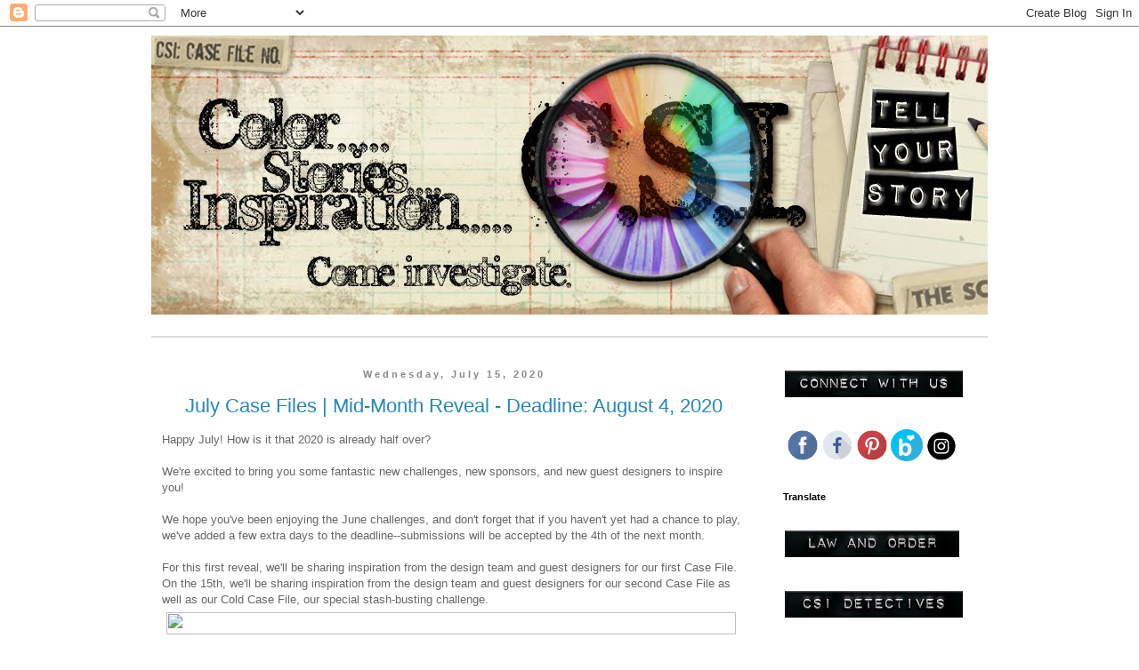

--- FILE ---
content_type: text/html; charset=UTF-8
request_url: https://csichallenge.blogspot.com/2020/07/?m=0
body_size: 26338
content:
<!DOCTYPE html>
<html class='v2' dir='ltr' lang='en'>
<head>
<link href='https://www.blogger.com/static/v1/widgets/335934321-css_bundle_v2.css' rel='stylesheet' type='text/css'/>
<meta content='width=1100' name='viewport'/>
<meta content='text/html; charset=UTF-8' http-equiv='Content-Type'/>
<meta content='blogger' name='generator'/>
<link href='https://csichallenge.blogspot.com/favicon.ico' rel='icon' type='image/x-icon'/>
<link href='http://csichallenge.blogspot.com/2020/07/' rel='canonical'/>
<link rel="alternate" type="application/atom+xml" title="CSI: Color, Stories, Inspiration - Atom" href="https://csichallenge.blogspot.com/feeds/posts/default" />
<link rel="alternate" type="application/rss+xml" title="CSI: Color, Stories, Inspiration - RSS" href="https://csichallenge.blogspot.com/feeds/posts/default?alt=rss" />
<link rel="service.post" type="application/atom+xml" title="CSI: Color, Stories, Inspiration - Atom" href="https://www.blogger.com/feeds/3530051488858368443/posts/default" />
<!--Can't find substitution for tag [blog.ieCssRetrofitLinks]-->
<meta content='http://csichallenge.blogspot.com/2020/07/' property='og:url'/>
<meta content='CSI: Color, Stories, Inspiration' property='og:title'/>
<meta content='' property='og:description'/>
<title>CSI: Color, Stories, Inspiration: July 2020</title>
<style id='page-skin-1' type='text/css'><!--
/*
-----------------------------------------------
Blogger Template Style
Name:     Simple
Designer: Blogger
URL:      www.blogger.com
----------------------------------------------- */
/* Content
----------------------------------------------- */
body {
font: normal normal 12px 'Trebuchet MS', Trebuchet, Verdana, sans-serif;
color: #666666;
background: #ffffff none repeat scroll top left;
padding: 0 0 0 0;
}
html body .region-inner {
min-width: 0;
max-width: 100%;
width: auto;
}
h2 {
font-size: 22px;
}
a:link {
text-decoration:none;
color: #2288bb;
}
a:visited {
text-decoration:none;
color: #888888;
}
a:hover {
text-decoration:underline;
color: #33aaff;
}
.body-fauxcolumn-outer .fauxcolumn-inner {
background: transparent none repeat scroll top left;
_background-image: none;
}
.body-fauxcolumn-outer .cap-top {
position: absolute;
z-index: 1;
height: 400px;
width: 100%;
}
.body-fauxcolumn-outer .cap-top .cap-left {
width: 100%;
background: transparent none repeat-x scroll top left;
_background-image: none;
}
.content-outer {
-moz-box-shadow: 0 0 0 rgba(0, 0, 0, .15);
-webkit-box-shadow: 0 0 0 rgba(0, 0, 0, .15);
-goog-ms-box-shadow: 0 0 0 #333333;
box-shadow: 0 0 0 rgba(0, 0, 0, .15);
margin-bottom: 1px;
}
.content-inner {
padding: 10px 40px;
}
.content-inner {
background-color: #ffffff;
}
/* Header
----------------------------------------------- */
.header-outer {
background: transparent none repeat-x scroll 0 -400px;
_background-image: none;
}
.Header h1 {
font: normal normal 40px 'Trebuchet MS',Trebuchet,Verdana,sans-serif;
color: #000000;
text-shadow: 0 0 0 rgba(0, 0, 0, .2);
}
.Header h1 a {
color: #000000;
}
.Header .description {
font-size: 18px;
color: #000000;
}
.header-inner .Header .titlewrapper {
padding: 22px 0;
}
.header-inner .Header .descriptionwrapper {
padding: 0 0;
}
/* Tabs
----------------------------------------------- */
.tabs-inner .section:first-child {
border-top: 0 solid #dddddd;
}
.tabs-inner .section:first-child ul {
margin-top: -1px;
border-top: 1px solid #dddddd;
border-left: 1px solid #dddddd;
border-right: 1px solid #dddddd;
}
.tabs-inner .widget ul {
background: transparent none repeat-x scroll 0 -800px;
_background-image: none;
border-bottom: 1px solid #dddddd;
margin-top: 0;
margin-left: -30px;
margin-right: -30px;
}
.tabs-inner .widget li a {
display: inline-block;
padding: .6em 1em;
font: normal normal 12px 'Trebuchet MS', Trebuchet, Verdana, sans-serif;
color: #000000;
border-left: 1px solid #ffffff;
border-right: 1px solid #dddddd;
}
.tabs-inner .widget li:first-child a {
border-left: none;
}
.tabs-inner .widget li.selected a, .tabs-inner .widget li a:hover {
color: #000000;
background-color: #eeeeee;
text-decoration: none;
}
/* Columns
----------------------------------------------- */
.main-outer {
border-top: 0 solid transparent;
}
.fauxcolumn-left-outer .fauxcolumn-inner {
border-right: 1px solid transparent;
}
.fauxcolumn-right-outer .fauxcolumn-inner {
border-left: 1px solid transparent;
}
/* Headings
----------------------------------------------- */
div.widget > h2,
div.widget h2.title {
margin: 0 0 1em 0;
font: normal bold 11px 'Trebuchet MS',Trebuchet,Verdana,sans-serif;
color: #000000;
}
/* Widgets
----------------------------------------------- */
.widget .zippy {
color: #999999;
text-shadow: 2px 2px 1px rgba(0, 0, 0, .1);
}
.widget .popular-posts ul {
list-style: none;
}
/* Posts
----------------------------------------------- */
h2.date-header {
font: normal bold 11px Arial, Tahoma, Helvetica, FreeSans, sans-serif;
}
.date-header span {
background-color: rgba(0, 0, 0, 0);
color: #888888;
padding: 0.4em;
letter-spacing: 3px;
margin: inherit;
}
.main-inner {
padding-top: 35px;
padding-bottom: 65px;
}
.main-inner .column-center-inner {
padding: 0 0;
}
.main-inner .column-center-inner .section {
margin: 0 1em;
}
.post {
margin: 0 0 45px 0;
}
h3.post-title, .comments h4 {
font: normal normal 22px 'Trebuchet MS',Trebuchet,Verdana,sans-serif;
margin: .75em 0 0;
}
.post-body {
font-size: 110%;
line-height: 1.4;
position: relative;
}
.post-body img, .post-body .tr-caption-container, .Profile img, .Image img,
.BlogList .item-thumbnail img {
padding: 2px;
background: #ffffff;
border: 1px solid #eeeeee;
-moz-box-shadow: 1px 1px 5px rgba(0, 0, 0, .1);
-webkit-box-shadow: 1px 1px 5px rgba(0, 0, 0, .1);
box-shadow: 1px 1px 5px rgba(0, 0, 0, .1);
}
.post-body img, .post-body .tr-caption-container {
padding: 5px;
}
.post-body .tr-caption-container {
color: #666666;
}
.post-body .tr-caption-container img {
padding: 0;
background: transparent;
border: none;
-moz-box-shadow: 0 0 0 rgba(0, 0, 0, .1);
-webkit-box-shadow: 0 0 0 rgba(0, 0, 0, .1);
box-shadow: 0 0 0 rgba(0, 0, 0, .1);
}
.post-header {
margin: 0 0 1.5em;
line-height: 1.6;
font-size: 90%;
}
.post-footer {
margin: 20px -2px 0;
padding: 5px 10px;
color: #666666;
background-color: #eeeeee;
border-bottom: 1px solid #eeeeee;
line-height: 1.6;
font-size: 90%;
}
#comments .comment-author {
padding-top: 1.5em;
border-top: 1px solid transparent;
background-position: 0 1.5em;
}
#comments .comment-author:first-child {
padding-top: 0;
border-top: none;
}
.avatar-image-container {
margin: .2em 0 0;
}
#comments .avatar-image-container img {
border: 1px solid #eeeeee;
}
/* Comments
----------------------------------------------- */
.comments .comments-content .icon.blog-author {
background-repeat: no-repeat;
background-image: url([data-uri]);
}
.comments .comments-content .loadmore a {
border-top: 1px solid #999999;
border-bottom: 1px solid #999999;
}
.comments .comment-thread.inline-thread {
background-color: #eeeeee;
}
.comments .continue {
border-top: 2px solid #999999;
}
/* Accents
---------------------------------------------- */
.section-columns td.columns-cell {
border-left: 1px solid transparent;
}
.blog-pager {
background: transparent url(https://resources.blogblog.com/blogblog/data/1kt/simple/paging_dot.png) repeat-x scroll top center;
}
.blog-pager-older-link, .home-link,
.blog-pager-newer-link {
background-color: #ffffff;
padding: 5px;
}
.footer-outer {
border-top: 1px dashed #bbbbbb;
}
/* Mobile
----------------------------------------------- */
body.mobile  {
background-size: auto;
}
.mobile .body-fauxcolumn-outer {
background: transparent none repeat scroll top left;
}
.mobile .body-fauxcolumn-outer .cap-top {
background-size: 100% auto;
}
.mobile .content-outer {
-webkit-box-shadow: 0 0 3px rgba(0, 0, 0, .15);
box-shadow: 0 0 3px rgba(0, 0, 0, .15);
}
.mobile .tabs-inner .widget ul {
margin-left: 0;
margin-right: 0;
}
.mobile .post {
margin: 0;
}
.mobile .main-inner .column-center-inner .section {
margin: 0;
}
.mobile .date-header span {
padding: 0.1em 10px;
margin: 0 -10px;
}
.mobile h3.post-title {
margin: 0;
}
.mobile .blog-pager {
background: transparent none no-repeat scroll top center;
}
.mobile .footer-outer {
border-top: none;
}
.mobile .main-inner, .mobile .footer-inner {
background-color: #ffffff;
}
.mobile-index-contents {
color: #666666;
}
.mobile-link-button {
background-color: #2288bb;
}
.mobile-link-button a:link, .mobile-link-button a:visited {
color: #ffffff;
}
.mobile .tabs-inner .section:first-child {
border-top: none;
}
.mobile .tabs-inner .PageList .widget-content {
background-color: #eeeeee;
color: #000000;
border-top: 1px solid #dddddd;
border-bottom: 1px solid #dddddd;
}
.mobile .tabs-inner .PageList .widget-content .pagelist-arrow {
border-left: 1px solid #dddddd;
}
.post-body img, .post-body .tr-caption-container, .ss, .Profile img, .Image img,
.BlogList .item-thumbnail img {
padding: none !important;
border: none !important;
background: none !important;
-moz-box-shadow: 0px 0px 0px transparent !important;
-webkit-box-shadow: 0px 0px 0px transparent !important;
box-shadow: 0px 0px 0px transparent !important;
}
.post-title {
text-align:center;
}
#header-inner img {
margin-left: auto;
margin-right: auto;
}
.date-header {
text-align:center;
}
--></style>
<style id='template-skin-1' type='text/css'><!--
body {
min-width: 1020px;
}
.content-outer, .content-fauxcolumn-outer, .region-inner {
min-width: 1020px;
max-width: 1020px;
_width: 1020px;
}
.main-inner .columns {
padding-left: 0px;
padding-right: 260px;
}
.main-inner .fauxcolumn-center-outer {
left: 0px;
right: 260px;
/* IE6 does not respect left and right together */
_width: expression(this.parentNode.offsetWidth -
parseInt("0px") -
parseInt("260px") + 'px');
}
.main-inner .fauxcolumn-left-outer {
width: 0px;
}
.main-inner .fauxcolumn-right-outer {
width: 260px;
}
.main-inner .column-left-outer {
width: 0px;
right: 100%;
margin-left: -0px;
}
.main-inner .column-right-outer {
width: 260px;
margin-right: -260px;
}
#layout {
min-width: 0;
}
#layout .content-outer {
min-width: 0;
width: 800px;
}
#layout .region-inner {
min-width: 0;
width: auto;
}
body#layout div.add_widget {
padding: 8px;
}
body#layout div.add_widget a {
margin-left: 32px;
}
--></style>
<link href='https://www.blogger.com/dyn-css/authorization.css?targetBlogID=3530051488858368443&amp;zx=3bbff893-9ac4-4145-9390-c2ef2128d59b' media='none' onload='if(media!=&#39;all&#39;)media=&#39;all&#39;' rel='stylesheet'/><noscript><link href='https://www.blogger.com/dyn-css/authorization.css?targetBlogID=3530051488858368443&amp;zx=3bbff893-9ac4-4145-9390-c2ef2128d59b' rel='stylesheet'/></noscript>
<meta name='google-adsense-platform-account' content='ca-host-pub-1556223355139109'/>
<meta name='google-adsense-platform-domain' content='blogspot.com'/>

</head>
<body class='loading variant-simplysimple'>
<div class='navbar section' id='navbar' name='Navbar'><div class='widget Navbar' data-version='1' id='Navbar1'><script type="text/javascript">
    function setAttributeOnload(object, attribute, val) {
      if(window.addEventListener) {
        window.addEventListener('load',
          function(){ object[attribute] = val; }, false);
      } else {
        window.attachEvent('onload', function(){ object[attribute] = val; });
      }
    }
  </script>
<div id="navbar-iframe-container"></div>
<script type="text/javascript" src="https://apis.google.com/js/platform.js"></script>
<script type="text/javascript">
      gapi.load("gapi.iframes:gapi.iframes.style.bubble", function() {
        if (gapi.iframes && gapi.iframes.getContext) {
          gapi.iframes.getContext().openChild({
              url: 'https://www.blogger.com/navbar/3530051488858368443?origin\x3dhttps://csichallenge.blogspot.com',
              where: document.getElementById("navbar-iframe-container"),
              id: "navbar-iframe"
          });
        }
      });
    </script><script type="text/javascript">
(function() {
var script = document.createElement('script');
script.type = 'text/javascript';
script.src = '//pagead2.googlesyndication.com/pagead/js/google_top_exp.js';
var head = document.getElementsByTagName('head')[0];
if (head) {
head.appendChild(script);
}})();
</script>
</div></div>
<div class='body-fauxcolumns'>
<div class='fauxcolumn-outer body-fauxcolumn-outer'>
<div class='cap-top'>
<div class='cap-left'></div>
<div class='cap-right'></div>
</div>
<div class='fauxborder-left'>
<div class='fauxborder-right'></div>
<div class='fauxcolumn-inner'>
</div>
</div>
<div class='cap-bottom'>
<div class='cap-left'></div>
<div class='cap-right'></div>
</div>
</div>
</div>
<div class='content'>
<div class='content-fauxcolumns'>
<div class='fauxcolumn-outer content-fauxcolumn-outer'>
<div class='cap-top'>
<div class='cap-left'></div>
<div class='cap-right'></div>
</div>
<div class='fauxborder-left'>
<div class='fauxborder-right'></div>
<div class='fauxcolumn-inner'>
</div>
</div>
<div class='cap-bottom'>
<div class='cap-left'></div>
<div class='cap-right'></div>
</div>
</div>
</div>
<div class='content-outer'>
<div class='content-cap-top cap-top'>
<div class='cap-left'></div>
<div class='cap-right'></div>
</div>
<div class='fauxborder-left content-fauxborder-left'>
<div class='fauxborder-right content-fauxborder-right'></div>
<div class='content-inner'>
<header>
<div class='header-outer'>
<div class='header-cap-top cap-top'>
<div class='cap-left'></div>
<div class='cap-right'></div>
</div>
<div class='fauxborder-left header-fauxborder-left'>
<div class='fauxborder-right header-fauxborder-right'></div>
<div class='region-inner header-inner'>
<div class='header section' id='header' name='Header'><div class='widget Header' data-version='1' id='Header1'>
<div id='header-inner'>
<a href='https://csichallenge.blogspot.com/?m=0' style='display: block'>
<img alt='CSI: Color, Stories, Inspiration' height='314px; ' id='Header1_headerimg' src='https://blogger.googleusercontent.com/img/b/R29vZ2xl/AVvXsEg47rDmOLSHQ1DSDVtcvOYJxgRAxJOGnzksY0NW0FReeLgjXecMMqTvvgnI1bddgtFQ1tMetX57PdaLGikZaRTdceUZg7Cc99ODIMRKgqXGxufP1Bkbrrswsp8wf0hKbN6k3j4SjFwnXxU/s1600/banner_r3.jpg' style='display: block' width='1000px; '/>
</a>
<div class='descriptionwrapper'>
<p class='description'><span>
</span></p>
</div>
</div>
</div></div>
</div>
</div>
<div class='header-cap-bottom cap-bottom'>
<div class='cap-left'></div>
<div class='cap-right'></div>
</div>
</div>
</header>
<div class='tabs-outer'>
<div class='tabs-cap-top cap-top'>
<div class='cap-left'></div>
<div class='cap-right'></div>
</div>
<div class='fauxborder-left tabs-fauxborder-left'>
<div class='fauxborder-right tabs-fauxborder-right'></div>
<div class='region-inner tabs-inner'>
<div class='tabs section' id='crosscol' name='Cross-Column'><div class='widget PageList' data-version='1' id='PageList1'>
<div class='widget-content'>
<ul>
</ul>
<div class='clear'></div>
</div>
</div></div>
<div class='tabs no-items section' id='crosscol-overflow' name='Cross-Column 2'></div>
</div>
</div>
<div class='tabs-cap-bottom cap-bottom'>
<div class='cap-left'></div>
<div class='cap-right'></div>
</div>
</div>
<div class='main-outer'>
<div class='main-cap-top cap-top'>
<div class='cap-left'></div>
<div class='cap-right'></div>
</div>
<div class='fauxborder-left main-fauxborder-left'>
<div class='fauxborder-right main-fauxborder-right'></div>
<div class='region-inner main-inner'>
<div class='columns fauxcolumns'>
<div class='fauxcolumn-outer fauxcolumn-center-outer'>
<div class='cap-top'>
<div class='cap-left'></div>
<div class='cap-right'></div>
</div>
<div class='fauxborder-left'>
<div class='fauxborder-right'></div>
<div class='fauxcolumn-inner'>
</div>
</div>
<div class='cap-bottom'>
<div class='cap-left'></div>
<div class='cap-right'></div>
</div>
</div>
<div class='fauxcolumn-outer fauxcolumn-left-outer'>
<div class='cap-top'>
<div class='cap-left'></div>
<div class='cap-right'></div>
</div>
<div class='fauxborder-left'>
<div class='fauxborder-right'></div>
<div class='fauxcolumn-inner'>
</div>
</div>
<div class='cap-bottom'>
<div class='cap-left'></div>
<div class='cap-right'></div>
</div>
</div>
<div class='fauxcolumn-outer fauxcolumn-right-outer'>
<div class='cap-top'>
<div class='cap-left'></div>
<div class='cap-right'></div>
</div>
<div class='fauxborder-left'>
<div class='fauxborder-right'></div>
<div class='fauxcolumn-inner'>
</div>
</div>
<div class='cap-bottom'>
<div class='cap-left'></div>
<div class='cap-right'></div>
</div>
</div>
<!-- corrects IE6 width calculation -->
<div class='columns-inner'>
<div class='column-center-outer'>
<div class='column-center-inner'>
<div class='main section' id='main' name='Main'><div class='widget Blog' data-version='1' id='Blog1'>
<div class='blog-posts hfeed'>

          <div class="date-outer">
        
<h2 class='date-header'><span>Wednesday, July 15, 2020</span></h2>

          <div class="date-posts">
        
<div class='post-outer'>
<div class='post hentry uncustomized-post-template' itemprop='blogPost' itemscope='itemscope' itemtype='http://schema.org/BlogPosting'>
<meta content='https://upload.wikimedia.org/wikipedia/commons/thumb/6/63/Decorative_text_divider.svg/2000px-Decorative_text_divider.svg.png' itemprop='image_url'/>
<meta content='3530051488858368443' itemprop='blogId'/>
<meta content='6720844512771688584' itemprop='postId'/>
<a name='6720844512771688584'></a>
<h3 class='post-title entry-title' itemprop='name'>
<a href='https://csichallenge.blogspot.com/2020/07/july-case-files-mid-month-reveal.html?m=0'>July Case Files | Mid-Month Reveal - Deadline: August 4, 2020</a>
</h3>
<div class='post-header'>
<div class='post-header-line-1'></div>
</div>
<div class='post-body entry-content' id='post-body-6720844512771688584' itemprop='description articleBody'>
Happy July! How is it that 2020 is already half over?<br />
<br />
We're excited to bring you some fantastic new challenges, new sponsors, and new guest designers to inspire you!<br />
<br />
We hope you've been enjoying the June challenges, and don't forget that if you haven't yet had a chance to play, we've added a few extra days to the deadline--submissions will be accepted by the 4th of the next month.<br />
<br />
For this first reveal, we'll be sharing inspiration from the design team and guest designers for our first Case File. On the 15th, we'll be sharing inspiration from the design team and guest designers for our second Case File as well as our Cold Case File, our special stash-busting challenge.<br />
<img height="25" src="https://upload.wikimedia.org/wikipedia/commons/thumb/6/63/Decorative_text_divider.svg/2000px-Decorative_text_divider.svg.png" style="text-align: center;" width="640" /><br />
<br />
<b><span style="color: red; font-size: large;">ANNOUNCEMENTS&nbsp;</span></b><br />
<b><span style="color: red; font-size: large;"><br /></span></b>
<br />
<div class="separator" style="clear: both; text-align: center;">
<a href="https://blogger.googleusercontent.com/img/b/R29vZ2xl/AVvXsEggBv_GcAUkEtI6MSEWgJT7B21Q3svUimj93n6WH6F5tHjDyoPHRSCQdhfDq_Y9nNdC4V33i8mho9WzD8StiFXWvIB7mBjh7ZGGVJ747IfMkYlCzPSNRJArodazrd1MU7pbRSzaQnJviHM/s1600/new+recruits+2.jpg" imageanchor="1" style="margin-left: 1em; margin-right: 1em;"><img border="0" data-original-height="1128" data-original-width="1218" height="592" src="https://blogger.googleusercontent.com/img/b/R29vZ2xl/AVvXsEggBv_GcAUkEtI6MSEWgJT7B21Q3svUimj93n6WH6F5tHjDyoPHRSCQdhfDq_Y9nNdC4V33i8mho9WzD8StiFXWvIB7mBjh7ZGGVJ747IfMkYlCzPSNRJArodazrd1MU7pbRSzaQnJviHM/s640/new+recruits+2.jpg" width="640" /></a></div>
<div style="text-align: center;">
</div>
<div style="text-align: center;">
<br /></div>
<div style="text-align: left;">
We're excited to announce that Melissa Vining has joined our ranks as a CSI Detective. She makes her debut with this reveal. Here's a little about Melissa:</div>
<br />
Hello!! My name is Melissa and I'm so excited to be designing for CSI.  I live in Queenstown, New Zealand with my husband and our 4 children.  I'm a Town Planning Consultant and have been self employed for over 13 years.  I first started scrapbooking when I saw a beautiful brag book that my sister in law made of her new baby.  When my firstborn was 18 months I decided that I wanted to make him a baby book, but I couldn't find any pre-made ones that I liked, so I made my own and I've never looked back.  I love creating traditional 12 x 12 layouts to record our everyday life, and I love playing with cut files, mixed media and stitching (machine and hand).  I also love to make mini albums and travellers notebooks.   <br />
<br />
As well as scrapbooking I cross stitch, read, bake, mountain bike, snowboard and train in Brazilian Jiu-Jitsu.   The international scrapbooking community is wonderful, and I've made so many friends from around the world all from this awesome hobby!   I love the challenges at CSI, and am so honoured to be designing here.  I'm looking forward to solving the cases each month, and I'm hoping to use up some of my stash! <br />
<div style="text-align: center;">
<img height="25" src="https://upload.wikimedia.org/wikipedia/commons/thumb/6/63/Decorative_text_divider.svg/2000px-Decorative_text_divider.svg.png" width="640" /><br />
<br /></div>
<div>
<b><span style="color: red; font-size: large;">SPONSORS&nbsp;</span></b><br />
<br />
This month, we have <b>seven&nbsp;</b>generous sponsors donating prizes! Click <a href="https://csichallenge.blogspot.com/p/july-2020-sponsors.html">here </a>to read more about our sponsors and the prizes they are donating. Winners will be selected randomly from all of our players, with a few exceptions where sponsors have asked us to choose from certain geographic regions.<br />
<br />
<div class="separator" style="clear: both; text-align: center;">
</div>
<div style="text-align: center;">
<div class="separator" style="clear: both; text-align: center;">
</div>
<div class="separator" style="clear: both; text-align: center;">
</div>
<div class="separator" style="clear: both; text-align: center;">
</div>
<div class="separator" style="clear: both; text-align: center;">
</div>
<div class="separator" style="clear: both; text-align: center;">
</div>
<div class="separator" style="clear: both; text-align: center;">
<a href="https://blogger.googleusercontent.com/img/b/R29vZ2xl/AVvXsEg3mpqMe0oElD5AT-5CpiPrK-O_4sVZmPHVkGKZoPA3glowRrPy36kKiCm4-pBNxQVG2JuOwklk5sPKl-ekN3BTQDpkxpH6OCDN0rwJYpussV59sAx_p3SPlRMep5-LhgPQ1CBOTVe_2CI/s1600/July+2020+Sponsors.jpg" imageanchor="1" style="margin-left: 1em; margin-right: 1em;"><img border="0" data-original-height="920" data-original-width="1600" height="368" src="https://blogger.googleusercontent.com/img/b/R29vZ2xl/AVvXsEg3mpqMe0oElD5AT-5CpiPrK-O_4sVZmPHVkGKZoPA3glowRrPy36kKiCm4-pBNxQVG2JuOwklk5sPKl-ekN3BTQDpkxpH6OCDN0rwJYpussV59sAx_p3SPlRMep5-LhgPQ1CBOTVe_2CI/s640/July+2020+Sponsors.jpg" width="640" /></a></div>
<div class="separator" style="clear: both; text-align: center;">
</div>
<div class="separator" style="clear: both; text-align: center;">
</div>
<br /></div>
</div>
<img height="25" src="https://upload.wikimedia.org/wikipedia/commons/thumb/6/63/Decorative_text_divider.svg/2000px-Decorative_text_divider.svg.png" style="text-align: center;" width="640" /><br />
<div style="text-align: center;">
<br /></div>
<div style="text-align: center;">
<div style="text-align: left;">
<b><span style="color: red; font-size: large;">CASE FILES&nbsp;</span></b></div>
</div>
<div style="text-align: center;">
<br /></div>
<div style="text-align: center;">
Since July is National Ice Cream Month, we're celebrating summer delights and Independence Day with our Case Files this month. Draw your own inspiration from The Scene on the Case File, or you can use the traditional clues, which can be found at the bottom of this blog post.</div>
<div style="text-align: center;">
<br />
<div class="separator" style="clear: both; text-align: center;">
</div>
<div class="separator" style="clear: both; text-align: center;">
<a href="https://www.facebook.com/media/set/?set=oa.1397045433836717&amp;type=3"><img border="0" data-original-height="1168" data-original-width="1600" height="466" src="https://blogger.googleusercontent.com/img/b/R29vZ2xl/AVvXsEhnXgky5a5o-94sEVHezZEZAVl5t9mhN7KiO9euoynK2LVS372eqLSMeTxqlffbCID7Vr19IMkIrOAZL3VAvMZg2AEqUVcL449pphPtLpD5mLfos7I1WpcuZw2S-gLO00uc70k6S3PfsYM/s640/324+copy.jpg" width="640" /></a></div>
Image Credit: <a href="https://thelovelydrawer.com/ahhh-fresh/">The Lovely Drawer</a><br />
<div class="separator" style="clear: both; text-align: center;">
<a href="https://www.facebook.com/media/set/?set=oa.1397052050502722&amp;type=3"><img border="0" data-original-height="1168" data-original-width="1600" height="466" src="https://blogger.googleusercontent.com/img/b/R29vZ2xl/AVvXsEi8uHixOj9tGx8Pzl4-LyE7KiqyDi3MGG5nRnFx0lwRf86l6DNR0C24eRA5fDKx3Dd8hQcMzZGpwiM5pn_Ig4VsUBtuiz3AKa291D_cCvnHavhRKb-FWE9aT3C0xH-3Gpv5tR28epKLyi4/s640/325+copy.jpg" width="640" /></a></div>
<div class="separator" style="clear: both; text-align: center;">
Image Credit: <a href="http://junkgardengirl.blogspot.com/">Junk Garden Girl</a></div>
<br />
<div class="separator" style="clear: both; text-align: center;">
<a href="https://www.facebook.com/media/set/?set=oa.1397057860502141&amp;type=3"><img border="0" data-original-height="1168" data-original-width="1600" height="466" src="https://blogger.googleusercontent.com/img/b/R29vZ2xl/AVvXsEiGzq5e0GJ45Ak1IRGt3lFocpqN9rco3KgXvzRiIJ4JER1v7OzYRN1Fs9QTK6D2YSJjbg7BjbtT3iiHOhfzvHQ8zXH23q2Z6foD8dn96YPV9LAyheEJ1aaAVrEfbvcBhGz4skq7PErYDGQ/s640/326+copy.jpg" width="640" /></a></div>
<div class="separator" style="clear: both; text-align: center;">
<br /></div>
Image Credit: <a href="https://www.stylemepretty.com/vault/image/506416">Style Me Pretty</a><br />
<br />
The traditional CSI clues can be found on our Facebook page in the first entry under the album. Just click on the Case File images above. They are also posted at the bottom of this reveal.</div>
<br />
<div style="text-align: center;">
<b><b>To submit your layouts, click on the Case Files in our sidebar, which will bring you to the individual <a href="https://www.facebook.com/groups/398078800400057/photos/?filter=albums">albums </a>in our <a href="https://www.facebook.com/groups/398078800400057/">Facebook group</a>.</b></b></div>
<b>
</b>
<br />
<div style="text-align: center;">
<br /></div>
<img height="25" src="https://upload.wikimedia.org/wikipedia/commons/thumb/6/63/Decorative_text_divider.svg/2000px-Decorative_text_divider.svg.png" style="text-align: center;" width="640" /><br />
<div style="text-align: center;">
<br /></div>
<div style="text-align: center;">
<div style="text-align: left;">
<span style="color: red; font-size: large;"><b>GUEST DESIGNERS</b></span><br />
<br />
We're honored to have some members of the <a href="https://cuttoyou.com.au/">CUT to YOU</a>&nbsp;and&nbsp;<a href="http://www.2crafty.com.au/">2Crafty</a>&nbsp;design teams joining us as Guest Detectives this month! You are sure to be inspired by their beautiful work!<br />
<br />
Also, we've got a team of Special Investigators joining us as guest designers. We've invited our players whose work caught our eye and were placed Under Surveillance to join us this month.<br />
<br /></div>
</div>
<div style="text-align: center;">
<div>
<img height="25" src="https://upload.wikimedia.org/wikipedia/commons/thumb/6/63/Decorative_text_divider.svg/2000px-Decorative_text_divider.svg.png" width="640" /><br />
<br />
<div style="text-align: center;">
<div style="text-align: left;">
<b><span style="color: red; font-size: large;">INSPIRATION</span></b><b><span style="color: red; font-size: large;">&nbsp;</span></b></div>
</div>
<div style="text-align: center;">
<br /></div>
<div>
And now, are you ready for some serious inspiration? Here's what our design team and guest designers created with Case File No. 325.<br />
<br />
<div class="separator" style="clear: both; text-align: center;">
</div>
<div class="separator" style="clear: both; text-align: center;">
</div>
<div class="separator" style="clear: both; text-align: center;">
</div>
<div class="separator" style="clear: both; text-align: center;">
</div>
<a href="https://www.facebook.com/media/set/?set=oa.1397052050502722&amp;type=3"><img border="0" data-original-height="1168" data-original-width="1600" height="466" src="https://blogger.googleusercontent.com/img/b/R29vZ2xl/AVvXsEi8uHixOj9tGx8Pzl4-LyE7KiqyDi3MGG5nRnFx0lwRf86l6DNR0C24eRA5fDKx3Dd8hQcMzZGpwiM5pn_Ig4VsUBtuiz3AKa291D_cCvnHavhRKb-FWE9aT3C0xH-3Gpv5tR28epKLyi4/s640/325+copy.jpg" width="640" /></a><br />
<br />
<div class="separator" style="clear: both;">
<br /></div>
<div class="jn8vp64t l9j0dhe7 ni8dbmo4 lzcic4wl" data-scope="messages_table" role="gridcell" style="background-color: white; color: #1c1e21; font-family: &quot;Segoe UI Historic&quot;, &quot;Segoe UI&quot;, Helvetica, Arial, sans-serif; font-size: 15px; order: 0; outline: none; overflow-x: hidden; position: relative; text-align: start;" tabindex="0">
<div class="be3nqp5n pmk7jnqg n7fi1qx3 bp9cbjyn j83agx80 bkfpd7mw" style="align-items: center; bottom: 4px; display: flex; font-family: inherit; justify-content: flex-end; position: absolute; right: 0px;">
<div class="oi9244e8" role="gridcell" style="font-family: inherit; margin-right: 8px;">
</div>
</div>
</div>
<div class="separator" style="clear: both; text-align: center;">
<span style="color: red; font-size: large;"><b>Here's how the talented team members of the 2Crafty Design Team solved the Case:</b></span></div>
<div class="separator" style="clear: both; text-align: center;">
<br /></div>
<div style="text-align: center;">
<div class="separator" style="clear: both; text-align: center;">
<a href="https://blogger.googleusercontent.com/img/b/R29vZ2xl/AVvXsEg57vuuIDMgJw9kpNtJKhFs0fo_bObstXOT0pjUfLULN5M45DKqnubFxy3ss-Y1iSUIzerARJfRKz4XpMYIU95T0mctbiATSfcin96-WR2_o4gqIh-ccA12NglL5381rv8hbUzHDq3od7g/s1600/yulia+-+2crafty.jpg" imageanchor="1" style="margin-left: 1em; margin-right: 1em;"><img border="0" data-original-height="480" data-original-width="480" height="640" src="https://blogger.googleusercontent.com/img/b/R29vZ2xl/AVvXsEg57vuuIDMgJw9kpNtJKhFs0fo_bObstXOT0pjUfLULN5M45DKqnubFxy3ss-Y1iSUIzerARJfRKz4XpMYIU95T0mctbiATSfcin96-WR2_o4gqIh-ccA12NglL5381rv8hbUzHDq3od7g/s640/yulia+-+2crafty.jpg" width="640" /></a></div>
<div class="separator" style="clear: both; text-align: center;">
</div>
<div class="separator" style="clear: both; text-align: center;">
</div>
<div class="separator" style="clear: both; text-align: center;">
</div>
<br />
<br />
<div class="separator" style="clear: both; text-align: center;">
<a href="https://blogger.googleusercontent.com/img/b/R29vZ2xl/AVvXsEjNwD29tF6hDj-ko0QugAcGqNS0i1y1Q_QSmt9z7iSIfjvl9MLDaMwSYXSUyw36NDckMd9iQDDuVVTKlKGuOje2znFy0oVGWjGuTbfVQePD83MQwcVQ3bD7juJM-WU69o1Q6liJACwgW6g/s1600/106393890_10164283824405724_459884421325784688_o.jpg" imageanchor="1" style="margin-left: 1em; margin-right: 1em;"><img border="0" data-original-height="1600" data-original-width="1495" height="640" src="https://blogger.googleusercontent.com/img/b/R29vZ2xl/AVvXsEjNwD29tF6hDj-ko0QugAcGqNS0i1y1Q_QSmt9z7iSIfjvl9MLDaMwSYXSUyw36NDckMd9iQDDuVVTKlKGuOje2znFy0oVGWjGuTbfVQePD83MQwcVQ3bD7juJM-WU69o1Q6liJACwgW6g/s640/106393890_10164283824405724_459884421325784688_o.jpg" width="598" /></a></div>
<br /></div>
<div>
<b style="text-align: left;"><span style="color: red; font-size: large;">We're excited to bring you a team of Special Investigators, chosen from our CSI players. Some of our Special Investigators will be revealed at our mid-month reveal.</span></b><br />
<b style="text-align: left;"><span style="color: red; font-size: large;"><br /></span></b>
<br />
<div class="separator" style="clear: both; text-align: center;">
<a href="https://blogger.googleusercontent.com/img/b/R29vZ2xl/AVvXsEhHnLPSubX1EM91OeAG11YNlGVGR6dvP9VlrFYvcf5RO_uPBMRfYZO8INdAu4ri9D8UwfFxVEtOvlSwXGAx87dUfTSCCSr60lRl2IlT_1qqwEv_1SiQ6hs0ZkVa7r-Tc1-ULcAAIODoin8/s1600/pic+amy+churchward.jpg" imageanchor="1" style="margin-left: 1em; margin-right: 1em;"><img border="0" data-original-height="960" data-original-width="720" height="200" src="https://blogger.googleusercontent.com/img/b/R29vZ2xl/AVvXsEhHnLPSubX1EM91OeAG11YNlGVGR6dvP9VlrFYvcf5RO_uPBMRfYZO8INdAu4ri9D8UwfFxVEtOvlSwXGAx87dUfTSCCSr60lRl2IlT_1qqwEv_1SiQ6hs0ZkVa7r-Tc1-ULcAAIODoin8/s200/pic+amy+churchward.jpg" width="150" /></a></div>
<b style="text-align: left;"><span style="color: red; font-size: large;">Amy Churchward</span></b><br />
<b style="text-align: left;"><span style="color: red; font-size: large;"><br /></span></b>
<br />
<div class="separator" style="clear: both; text-align: center;">
<a href="https://blogger.googleusercontent.com/img/b/R29vZ2xl/AVvXsEjAiw1gy2N8Z9zzf7JLneukqARHdVK9RdWzRD37qmaOCWS_Ehpm-8rTKEApJ4csN2mXJwzzA2F56Bt8gmT75DJ8uZKhyphenhyphenlWL5wQXhMyk1eDJD_bkP6MRykw9_lf8e5mcH2af27lXD7ZK1d0/s1600/amy+churchward.jpg" imageanchor="1" style="margin-left: 1em; margin-right: 1em;"><img border="0" data-original-height="1600" data-original-width="1577" height="640" src="https://blogger.googleusercontent.com/img/b/R29vZ2xl/AVvXsEjAiw1gy2N8Z9zzf7JLneukqARHdVK9RdWzRD37qmaOCWS_Ehpm-8rTKEApJ4csN2mXJwzzA2F56Bt8gmT75DJ8uZKhyphenhyphenlWL5wQXhMyk1eDJD_bkP6MRykw9_lf8e5mcH2af27lXD7ZK1d0/s640/amy+churchward.jpg" width="630" /></a></div>
<b style="text-align: left;"><span style="color: red; font-size: large;"><br /></span></b>
How Amy solved the Case:  I solved the case by&nbsp;</div>
<div>
Using stars,<br />
Painted stripes<br />
Wrote a journal on star<br />
Distressed around the photo <br />
I used <br />
Moodboard Colours<br />
Metal and vintage brad<br />
Vintage/retro style goodies from stash<br />
<br /></div>
<div class="separator" style="clear: both; text-align: center;">
<a href="https://blogger.googleusercontent.com/img/b/R29vZ2xl/AVvXsEgsVr_6qc0UUKvF8jFpZP8BEAW88wtxVMwXQbRZXfEMyXjtT_t_qyyIpmyUa52LkDU7C5I8nj9Aa2Cuv_OTWTflou4ZbtSzXkXXMV91Pv2atvOfVOYtpZHKN1gCiP_ONdXDfZo6VX0a7ps/s1600/Jessica+Navarro+pic.JPG" imageanchor="1" style="margin-left: 1em; margin-right: 1em;"><img border="0" data-original-height="1440" data-original-width="1600" height="179" src="https://blogger.googleusercontent.com/img/b/R29vZ2xl/AVvXsEgsVr_6qc0UUKvF8jFpZP8BEAW88wtxVMwXQbRZXfEMyXjtT_t_qyyIpmyUa52LkDU7C5I8nj9Aa2Cuv_OTWTflou4ZbtSzXkXXMV91Pv2atvOfVOYtpZHKN1gCiP_ONdXDfZo6VX0a7ps/s200/Jessica+Navarro+pic.JPG" width="200" /></a></div>
<b><span style="font-size: large;">Jessica Navarro</span></b></div>
<div>
<br />
Hi, my name is Jessica Navarro and I&#8217;m super excited to be a Special Investigator for CSI this month! I&#8217;m an SVP/Electrical Engineer at an amazing firm designing hospitals by day and a wife/mother by night. I&#8217;ve been married to a wonderful man for over 11 years that completely supports my craft obsession. He even encourages me to purchase crafty supplies &#8211; stay back, he&#8217;s mine! I&#8217;m a mommy to a super intelligent and spunky 8 year old, who is officially the most photographed child in the world; seriously, it&#8217;s a documented fact. I&#8217;ve been scrapbooking for over 25 years and I love using challenges, like CSI, to push my creative limits and to use more of my overflowing stash. Come check out more of my crafty layouts on my blog at: <a href="http://scraplifterdesigns.blogspot.com/">scraplifterdesigns.blogspot.com</a>.</div>
<div>
<br /></div>
<div class="separator" style="clear: both; text-align: center;">
<a href="https://blogger.googleusercontent.com/img/b/R29vZ2xl/AVvXsEgg7MLSBCEZmt5_RbHkMYagG5IWbBYv-UM6vjVF6ombqbNhNg-msJLK3TqHVcKzsZbnRuUHg10rbBZhLuKyv7oJzk4tXZo7kexJ9-ke76hp_3tm7tHWdNpWdeuCSmmBsbS5nBkqH1pGKlQ/s1600/jessica+navarro.jpg" imageanchor="1" style="margin-left: 1em; margin-right: 1em;"><img border="0" data-original-height="824" data-original-width="1600" height="328" src="https://blogger.googleusercontent.com/img/b/R29vZ2xl/AVvXsEgg7MLSBCEZmt5_RbHkMYagG5IWbBYv-UM6vjVF6ombqbNhNg-msJLK3TqHVcKzsZbnRuUHg10rbBZhLuKyv7oJzk4tXZo7kexJ9-ke76hp_3tm7tHWdNpWdeuCSmmBsbS5nBkqH1pGKlQ/s640/jessica+navarro.jpg" width="640" /></a></div>
<div>
<br /></div>
<div>
How Jessica solved the Case: I used the scene and the scheme to solve the case. I used all the colors (rusty red, pale gray, muted navy, cream, and black throughout my layout. My evidence included: stripes (the banner, the ribbon and the flag), stars (everywhere), wood grain pattern background paper, 4th of July themed elements, a jar (sticker with flowers), flowers (on the banner and sticker layers, flags/banners, ribbon (white and blue striped), distressing (ink on the cardstock), circular elements (little star circles and celebrate sticker), and transparent element (journaling block). For my testimony I documented the 4th of July and added stars to my journaling block.  Such a fun case to solve!<br />
<div>
<b style="text-align: left;"><span style="color: red; font-size: large;"><br /></span></b>
<br />
<div class="separator" style="clear: both; text-align: center;">
</div>
<img alt="No description available." height="200" src="https://scontent-iad3-1.xx.fbcdn.net/v/t1.15752-9/p1080x2048/105689823_2165828636896686_1204808358865252594_n.jpg?_nc_cat=111&amp;_nc_sid=b96e70&amp;_nc_ohc=h5YlP3-I7oQAX_IbVfk&amp;_nc_ht=scontent-iad3-1.xx&amp;_nc_tp=6&amp;oh=b6e75c655b3aa409991df587ba3fac0c&amp;oe=5F206161" width="150" /></div>
</div>
<div>
<b><span style="font-size: large;">Wendy Crowe</span></b><br />
<br />
Wendy's bio can be found on our first July reveal.<br />
<br /></div>
</div>
<div class="separator" style="clear: both; text-align: center;">
</div>
<div>
<div class="separator" style="clear: both; text-align: center;">
<a href="https://blogger.googleusercontent.com/img/b/R29vZ2xl/AVvXsEhGVDjt2Fjl6oTJOu3_yPtowkxl3JQi1Mnb6T1NqPqx6Z2WNnn6jdQgLe_CcWOS68VrjMV7qk5DVFPPy_PCOcIZ1YjecXL0RCPjuVERkaDWmXS-Uq_JKxmsyC7H2IJx9LuZ4lEwmotq3NQ/s1600/wendy+crow.jpg" imageanchor="1" style="margin-left: 1em; margin-right: 1em;"><img border="0" data-original-height="1586" data-original-width="1600" height="634" src="https://blogger.googleusercontent.com/img/b/R29vZ2xl/AVvXsEhGVDjt2Fjl6oTJOu3_yPtowkxl3JQi1Mnb6T1NqPqx6Z2WNnn6jdQgLe_CcWOS68VrjMV7qk5DVFPPy_PCOcIZ1YjecXL0RCPjuVERkaDWmXS-Uq_JKxmsyC7H2IJx9LuZ4lEwmotq3NQ/s640/wendy+crow.jpg" width="640" /></a></div>
<br />
How Wendy solved the Case: This scene ( the color scheme) was my main focus for solving this case. I used lots of bits and pieces for evidence: stripes, stars, wood grain patterned paper, 4th of July themed elements, flowers (I made rosettes), flags, circular elements (I punched out some circles) and fabric (USA are all fabric stickers).</div>
<div>
<br /></div>
<div>
<div class="separator" style="clear: both; text-align: center;">
</div>
<div class="separator" style="clear: both; text-align: center;">
<img height="25" src="https://upload.wikimedia.org/wikipedia/commons/thumb/6/63/Decorative_text_divider.svg/2000px-Decorative_text_divider.svg.png" style="text-align: center;" width="640" /></div>
<div class="separator" style="clear: both; text-align: center;">
<br /></div>
<div class="separator" style="clear: both; text-align: center;">
<b style="text-align: left;"><span style="color: red; font-size: large;">The CSI design team masterfully cracked the Case. We'll share how they solved the Case on Facebook.</span></b></div>
<div class="separator" style="clear: both; text-align: center;">
<b style="text-align: left;"><span style="color: red; font-size: large;"><br /></span></b></div>
<div class="separator" style="clear: both; text-align: center;">
<a href="https://blogger.googleusercontent.com/img/b/R29vZ2xl/AVvXsEjW3UtzTPag-5X7A3BzFCfVSct6RO2j1y_ENfeMol4XKFxHgfogPOnPvy1weScskNZ7zNgagUxuoUygK9_f6_grh09GeM2nPrfLp9TaXDuzq2Ed6vRmBGst7RqTJ6vyVbcWN31bpySgx80/s1600/107395666_10158502275049493_7981107259706522463_n.jpg" imageanchor="1" style="margin-left: 1em; margin-right: 1em;"><img border="0" data-original-height="898" data-original-width="827" height="640" src="https://blogger.googleusercontent.com/img/b/R29vZ2xl/AVvXsEjW3UtzTPag-5X7A3BzFCfVSct6RO2j1y_ENfeMol4XKFxHgfogPOnPvy1weScskNZ7zNgagUxuoUygK9_f6_grh09GeM2nPrfLp9TaXDuzq2Ed6vRmBGst7RqTJ6vyVbcWN31bpySgx80/s640/107395666_10158502275049493_7981107259706522463_n.jpg" width="588" /></a></div>
<div class="separator" style="clear: both; text-align: center;">
<b style="text-align: left;"><span style="color: red; font-size: large;"><br /></span></b></div>
<div class="separator" style="clear: both; text-align: center;">
<b style="text-align: left;"><span style="color: red; font-size: large;"></span></b></div>
<div class="separator" style="clear: both; text-align: center;">
</div>
<div class="separator" style="clear: both; text-align: center;">
</div>
<div class="separator" style="clear: both; text-align: center;">
<a href="https://blogger.googleusercontent.com/img/b/R29vZ2xl/AVvXsEheTnlAm9pZ6oTNHyOVHSZixR3NQNMKk0YA_acU_MLS3PASHLg7wkg0o0p6CCU2NR-q0zlDQZKfG8srnFMwy4x_7RYh3mhhBdDeUCaFzpM9UDANcu4YU8Ke0kD5nJrNHKjRi8DPptJ7z_A/s1600/93830637_1323577277836159_5152738424687427584_n.jpg" imageanchor="1" style="margin-left: 1em; margin-right: 1em;"><img border="0" data-original-height="960" data-original-width="898" height="640" src="https://blogger.googleusercontent.com/img/b/R29vZ2xl/AVvXsEheTnlAm9pZ6oTNHyOVHSZixR3NQNMKk0YA_acU_MLS3PASHLg7wkg0o0p6CCU2NR-q0zlDQZKfG8srnFMwy4x_7RYh3mhhBdDeUCaFzpM9UDANcu4YU8Ke0kD5nJrNHKjRi8DPptJ7z_A/s640/93830637_1323577277836159_5152738424687427584_n.jpg" width="598" /></a></div>
<br />
<div class="separator" style="clear: both; text-align: center;">
</div>
<div class="separator" style="clear: both; text-align: center;">
<a href="https://blogger.googleusercontent.com/img/b/R29vZ2xl/AVvXsEgAEbOl-g7ysqpk-OGlTOxggtMCPvd6f7rwVB7ohqIJuhybrsKBm2GBNjMFJwZA1n11ouBERxD3BKCznHUdrOmrhqaUPkJQV_PhBRy9cLpjKj7SuuQaXu-fyZTmT2uGoObFaqbQmL_4GmM/s1600/96517318_10157974508345772_6946050140222259200_o.jpg" imageanchor="1" style="margin-left: 1em; margin-right: 1em;"><img border="0" data-original-height="1199" data-original-width="1120" height="640" src="https://blogger.googleusercontent.com/img/b/R29vZ2xl/AVvXsEgAEbOl-g7ysqpk-OGlTOxggtMCPvd6f7rwVB7ohqIJuhybrsKBm2GBNjMFJwZA1n11ouBERxD3BKCznHUdrOmrhqaUPkJQV_PhBRy9cLpjKj7SuuQaXu-fyZTmT2uGoObFaqbQmL_4GmM/s640/96517318_10157974508345772_6946050140222259200_o.jpg" width="596" /></a></div>
<br />
<div class="separator" style="clear: both; text-align: center;">
</div>
<div class="separator" style="clear: both; text-align: center;">
<br /></div>
<div class="separator" style="clear: both; text-align: center;">
<a href="https://blogger.googleusercontent.com/img/b/R29vZ2xl/AVvXsEibcuufiztBdybCzHAUzdDTh6Es9a3VOs__BvhK_FcfIGzGepauOs7jNsFfhCPIxLa89KXTLndtEeVGyauoCzJlCau0Lvfe6kgoDTRC9OclMq3CgTVaswLy-q9_qB57rJ7tV_QJUuWBtuQ/s1600/97968573_10158153573235821_8662671705698729984_o.jpg" imageanchor="1" style="margin-left: 1em; margin-right: 1em;"><img border="0" data-original-height="1200" data-original-width="1121" height="640" src="https://blogger.googleusercontent.com/img/b/R29vZ2xl/AVvXsEibcuufiztBdybCzHAUzdDTh6Es9a3VOs__BvhK_FcfIGzGepauOs7jNsFfhCPIxLa89KXTLndtEeVGyauoCzJlCau0Lvfe6kgoDTRC9OclMq3CgTVaswLy-q9_qB57rJ7tV_QJUuWBtuQ/s640/97968573_10158153573235821_8662671705698729984_o.jpg" width="596" /></a></div>
<br />
<div class="separator" style="clear: both; text-align: center;">
</div>
<div class="separator" style="clear: both; text-align: center;">
<a href="https://blogger.googleusercontent.com/img/b/R29vZ2xl/AVvXsEjnIqQfEdfkLudQ08_RERHm9DOoU5EqrNtCyI0bXEmZksHtytvUVbXA1OyzmlZYOBs_0L0oNH0xxITfigh9rcMhWHRcsZHAoQU4K5SuTYaCWuzYQvQGBRf3sDtm9P0l-fVQjkY5P0XXZjw/s1600/82299728_10217508368924960_2510927657722564808_o.jpg" imageanchor="1" style="margin-left: 1em; margin-right: 1em;"><img border="0" data-original-height="1199" data-original-width="1110" height="640" src="https://blogger.googleusercontent.com/img/b/R29vZ2xl/AVvXsEjnIqQfEdfkLudQ08_RERHm9DOoU5EqrNtCyI0bXEmZksHtytvUVbXA1OyzmlZYOBs_0L0oNH0xxITfigh9rcMhWHRcsZHAoQU4K5SuTYaCWuzYQvQGBRf3sDtm9P0l-fVQjkY5P0XXZjw/s640/82299728_10217508368924960_2510927657722564808_o.jpg" width="592" /></a></div>
<br />
<div class="separator" style="clear: both; text-align: center;">
</div>
<div class="separator" style="clear: both; text-align: center;">
<a href="https://blogger.googleusercontent.com/img/b/R29vZ2xl/AVvXsEjMm3TVSCMoo-Pl2LmlKmPGAGKHfWXAoj42SXiLM39iBAfmwkrZApkSlqgt5vRk73RMeFUwf5MUe_Dulw-ZvihVphcBkqRysZaoF283iRx-1gUF5pOo4nyhaxpBdmvwtle2Y8kocDb3PtQ/s1600/98202291_3361801307181900_5294576717455687680_o.jpg" imageanchor="1" style="margin-left: 1em; margin-right: 1em;"><img border="0" data-original-height="1200" data-original-width="1120" height="640" src="https://blogger.googleusercontent.com/img/b/R29vZ2xl/AVvXsEjMm3TVSCMoo-Pl2LmlKmPGAGKHfWXAoj42SXiLM39iBAfmwkrZApkSlqgt5vRk73RMeFUwf5MUe_Dulw-ZvihVphcBkqRysZaoF283iRx-1gUF5pOo4nyhaxpBdmvwtle2Y8kocDb3PtQ/s640/98202291_3361801307181900_5294576717455687680_o.jpg" width="596" /></a></div>
<br />
<div class="separator" style="clear: both; text-align: center;">
<a href="https://blogger.googleusercontent.com/img/b/R29vZ2xl/AVvXsEiVAFEfABiOvnw3m2o7gV8K1HouX3ClXIjr2w9s-B0JasQYh5aGbOJcT7FZbf5u31J4oqu6DaW-o-nDD-nKkADtrJtgEQi_aMlIOum84kqdhgPNpLmTMK_4sRJ7gw9gLga-HCCKEo92eEU/s1600/104121006_1676369259192949_5272530147651227987_o.jpg" imageanchor="1" style="margin-left: 1em; margin-right: 1em;"><img border="0" data-original-height="1163" data-original-width="1080" height="640" src="https://blogger.googleusercontent.com/img/b/R29vZ2xl/AVvXsEiVAFEfABiOvnw3m2o7gV8K1HouX3ClXIjr2w9s-B0JasQYh5aGbOJcT7FZbf5u31J4oqu6DaW-o-nDD-nKkADtrJtgEQi_aMlIOum84kqdhgPNpLmTMK_4sRJ7gw9gLga-HCCKEo92eEU/s640/104121006_1676369259192949_5272530147651227987_o.jpg" width="594" /></a></div>
<br />
<div class="separator" style="clear: both; text-align: center;">
<a href="https://blogger.googleusercontent.com/img/b/R29vZ2xl/AVvXsEjxuexZ4T8_V_jkRt8Q6QK1ULefTw1w2M3qergWbKFEoqFmo7yeYtchd58h9nyk_szKq63x-boyChCkhJ0DWcYF1MQ52BWJu4CgJxMBa900yXeneurwr7D3GQ_bTthGZalG81jZGqtB7Hs/s1600/104402726_2973043362744237_959824973179555324_n.jpg" imageanchor="1" style="margin-left: 1em; margin-right: 1em;"><img border="0" data-original-height="960" data-original-width="898" height="640" src="https://blogger.googleusercontent.com/img/b/R29vZ2xl/AVvXsEjxuexZ4T8_V_jkRt8Q6QK1ULefTw1w2M3qergWbKFEoqFmo7yeYtchd58h9nyk_szKq63x-boyChCkhJ0DWcYF1MQ52BWJu4CgJxMBa900yXeneurwr7D3GQ_bTthGZalG81jZGqtB7Hs/s640/104402726_2973043362744237_959824973179555324_n.jpg" width="598" /></a></div>
<br />
<div class="separator" style="clear: both; text-align: center;">
<a href="https://blogger.googleusercontent.com/img/b/R29vZ2xl/AVvXsEiApEKwbAJdCEBx3gXXif9CPxBpB_RDpTctqwMyn4hzB0VNoKu004RN8xhQIjDU08TLFLRu8cUZgvTUx4bOd0wrcjy-pWPNfmb9LSLYwzoPi7rbEfzU1fhPxMbMe8f35nrcN6mZmeg71Dk/s1600/106393890_10164283824405724_459884421325784688_o.jpg" imageanchor="1" style="margin-left: 1em; margin-right: 1em;"><img border="0" data-original-height="1600" data-original-width="1495" height="640" src="https://blogger.googleusercontent.com/img/b/R29vZ2xl/AVvXsEiApEKwbAJdCEBx3gXXif9CPxBpB_RDpTctqwMyn4hzB0VNoKu004RN8xhQIjDU08TLFLRu8cUZgvTUx4bOd0wrcjy-pWPNfmb9LSLYwzoPi7rbEfzU1fhPxMbMe8f35nrcN6mZmeg71Dk/s640/106393890_10164283824405724_459884421325784688_o.jpg" width="598" /></a></div>
<br />
<div class="separator" style="clear: both; text-align: center;">
</div>
<div class="separator" style="clear: both; text-align: center;">
<a href="https://blogger.googleusercontent.com/img/b/R29vZ2xl/AVvXsEhOStyzZZcHl2eR3UUnSuyFjB90gxwuNcnngJfIEccKlY0OePS9RM9ImziQbAp4adgiNmZp_JfCN5e5-0iZ4bi1qw64v2UmVknF6GG2H5750TQ0ujmVJjBzLVdygLJ0W5ynwuBQ4uza3AU/s1600/debbi.jpg" imageanchor="1" style="margin-left: 1em; margin-right: 1em;"><img border="0" data-original-height="1193" data-original-width="1122" height="640" src="https://blogger.googleusercontent.com/img/b/R29vZ2xl/AVvXsEhOStyzZZcHl2eR3UUnSuyFjB90gxwuNcnngJfIEccKlY0OePS9RM9ImziQbAp4adgiNmZp_JfCN5e5-0iZ4bi1qw64v2UmVknF6GG2H5750TQ0ujmVJjBzLVdygLJ0W5ynwuBQ4uza3AU/s640/debbi.jpg" width="600" /></a></div>
<div class="separator" style="clear: both; text-align: center;">
<br /></div>
<div class="separator" style="clear: both; text-align: center;">
</div>
<div class="separator" style="clear: both; text-align: center;">
<br /></div>
<div class="separator" style="clear: both; text-align: center;">
</div>
<div class="separator" style="clear: both; text-align: center;">
<a href="https://blogger.googleusercontent.com/img/b/R29vZ2xl/AVvXsEgk854HIAdkWWNKvN0HCOMtWinsCykX-t2lDAaIHkKJ1rmRyeffhOXWsrGzxd0tJckL8ShzAE6hfckeJa8xX3OmvU3HLvJppPbYmZZGVk-6Ajx8dP335Jjaak8t-8gkceLN-DcUQMomXqg/s1600/107055292_10163936218650456_8962298820121479267_o.jpg" imageanchor="1" style="margin-left: 1em; margin-right: 1em;"><img border="0" data-original-height="1600" data-original-width="1600" height="640" src="https://blogger.googleusercontent.com/img/b/R29vZ2xl/AVvXsEgk854HIAdkWWNKvN0HCOMtWinsCykX-t2lDAaIHkKJ1rmRyeffhOXWsrGzxd0tJckL8ShzAE6hfckeJa8xX3OmvU3HLvJppPbYmZZGVk-6Ajx8dP335Jjaak8t-8gkceLN-DcUQMomXqg/s640/107055292_10163936218650456_8962298820121479267_o.jpg" width="640" /></a></div>
<br />
<div class="separator" style="clear: both; text-align: center;">
<a href="https://blogger.googleusercontent.com/img/b/R29vZ2xl/AVvXsEjWSr_em3-tOyvkq2-e41CD27a8OCygLD9zaitsBU7nk-UQ96lRQ5VDxL5EtwEJeqqbZrngFr99JWVT-fwIjXwuwUjVj6OWCDDXlIcOsZP0_riOa229KNgs3zxLN-rBb7WAGSbnCTlkx7I/s1600/107542689_3047931928658599_1383432990000880706_n.jpg" imageanchor="1" style="margin-left: 1em; margin-right: 1em;"><img border="0" data-original-height="960" data-original-width="894" height="640" src="https://blogger.googleusercontent.com/img/b/R29vZ2xl/AVvXsEjWSr_em3-tOyvkq2-e41CD27a8OCygLD9zaitsBU7nk-UQ96lRQ5VDxL5EtwEJeqqbZrngFr99JWVT-fwIjXwuwUjVj6OWCDDXlIcOsZP0_riOa229KNgs3zxLN-rBb7WAGSbnCTlkx7I/s640/107542689_3047931928658599_1383432990000880706_n.jpg" width="596" /></a></div>
<br />
<div class="separator" style="clear: both; text-align: center;">
<a href="https://blogger.googleusercontent.com/img/b/R29vZ2xl/AVvXsEgKD2deX0rQQf2biYlMiErWekbAw0tu7SN9KR2FZdivlitdHt-1NtOv9gv8d23BS_hB1jaAVfWvvqgoyDJN2GrvCksNLpxsuFHSc_Em8KnrnByD6vFp32cOVdZzJa2YPHFu-7OPXm3yAeE/s1600/107795370_10218034047987576_587027007512823788_n.jpg" imageanchor="1" style="margin-left: 1em; margin-right: 1em;"><img border="0" data-original-height="960" data-original-width="901" height="640" src="https://blogger.googleusercontent.com/img/b/R29vZ2xl/AVvXsEgKD2deX0rQQf2biYlMiErWekbAw0tu7SN9KR2FZdivlitdHt-1NtOv9gv8d23BS_hB1jaAVfWvvqgoyDJN2GrvCksNLpxsuFHSc_Em8KnrnByD6vFp32cOVdZzJa2YPHFu-7OPXm3yAeE/s640/107795370_10218034047987576_587027007512823788_n.jpg" width="600" /></a></div>
<br />
<div class="separator" style="clear: both; text-align: center;">
<a href="https://blogger.googleusercontent.com/img/b/R29vZ2xl/AVvXsEgUKWnWLJUnQB9mGSVnrGAtWxwg3tLepPynRrLoNMHSVkLg-nj_sgDtTOm3lRbELni20U-kxYHZ27qmKGxBro3Eg4QDJvavaSwDUxgtjBYTCXlKccxlzCQwBSxAxXW0LONbkjgDbAV9bpc/s1600/107869629_1147643145600273_2094413001468490534_o.jpg" imageanchor="1" style="margin-left: 1em; margin-right: 1em;"><img border="0" data-original-height="1566" data-original-width="1600" height="626" src="https://blogger.googleusercontent.com/img/b/R29vZ2xl/AVvXsEgUKWnWLJUnQB9mGSVnrGAtWxwg3tLepPynRrLoNMHSVkLg-nj_sgDtTOm3lRbELni20U-kxYHZ27qmKGxBro3Eg4QDJvavaSwDUxgtjBYTCXlKccxlzCQwBSxAxXW0LONbkjgDbAV9bpc/s640/107869629_1147643145600273_2094413001468490534_o.jpg" width="640" /></a></div>
<br />
<div class="separator" style="clear: both; text-align: center;">
<a href="https://blogger.googleusercontent.com/img/b/R29vZ2xl/AVvXsEgdPDC6ISDXlLLQu-xCH2BJe9E4zf9tLwT4QfhPaYTMuipwS1WpeMG0b4wELPTlotaPtv3hp3YP2GJs2LUl85cwJidLdPVxv8EiQddglnopva-7uxACLofMPUAZqPRBbb0iBRM4pmETjb4/s1600/michelle.jpg" imageanchor="1" style="margin-left: 1em; margin-right: 1em;"><img border="0" data-original-height="1200" data-original-width="1117" height="640" src="https://blogger.googleusercontent.com/img/b/R29vZ2xl/AVvXsEgdPDC6ISDXlLLQu-xCH2BJe9E4zf9tLwT4QfhPaYTMuipwS1WpeMG0b4wELPTlotaPtv3hp3YP2GJs2LUl85cwJidLdPVxv8EiQddglnopva-7uxACLofMPUAZqPRBbb0iBRM4pmETjb4/s640/michelle.jpg" width="594" /></a></div>
<div class="separator" style="clear: both; text-align: center;">
<br /></div>
<div class="separator" style="clear: both; text-align: center;">
<img height="640" src="https://scontent-iad3-1.xx.fbcdn.net/v/t1.0-9/110016233_10208135846309176_4688342479343269227_o.jpg?_nc_cat=105&amp;_nc_sid=825194&amp;_nc_ohc=rXQkQLTibqgAX8KOpIj&amp;_nc_ht=scontent-iad3-1.xx&amp;oh=7212df6971caa17ab4bccdfa3b57f42d&amp;oe=5F3D004C" width="609" /></div>
<br /></div>
</div>
<div>
<img height="25" src="https://upload.wikimedia.org/wikipedia/commons/thumb/6/63/Decorative_text_divider.svg/2000px-Decorative_text_divider.svg.png" width="640" /><br />
<br />
And here's how everyone solved the stash-busting Cold Case:<br />
<br />
<div class="separator" style="clear: both; text-align: center;">
<a href="https://blogger.googleusercontent.com/img/b/R29vZ2xl/AVvXsEhlr3dv7G_Vi56QKepk6k7-cHrAzzIE52M8oXuPlKYQksaSHbTVJK7OTNB8Oz4CZbFRzQYNBvylbefxby8WH9J6VFrrD7ZSKyap7HuivRgtYUPC9XwK9x2YNKCtY_u6LB1UH7ZTN8S9X8k/s1600/92449141_10157444678664005_3429466158187675648_o.jpg" imageanchor="1" style="margin-left: 1em; margin-right: 1em;"><img border="0" data-original-height="1168" data-original-width="1600" height="466" src="https://blogger.googleusercontent.com/img/b/R29vZ2xl/AVvXsEhlr3dv7G_Vi56QKepk6k7-cHrAzzIE52M8oXuPlKYQksaSHbTVJK7OTNB8Oz4CZbFRzQYNBvylbefxby8WH9J6VFrrD7ZSKyap7HuivRgtYUPC9XwK9x2YNKCtY_u6LB1UH7ZTN8S9X8k/s640/92449141_10157444678664005_3429466158187675648_o.jpg" width="640" /></a></div>
<div class="separator" style="clear: both; text-align: center;">
<br /></div>
<div class="separator" style="clear: both; text-align: center;">
<b><span style="color: red; font-size: large;">From our Special Investigators:</span></b></div>
<div class="separator" style="clear: both; text-align: center;">
<br /></div>
<div class="separator" style="clear: both; text-align: center;">
<a href="https://blogger.googleusercontent.com/img/b/R29vZ2xl/AVvXsEhSbmgzxUPs9wKWv_MB-0VrnncYCmPsnm5boVT1MEfUyvffnrmPmP1oal8bMfeDisZ2D_q_fruChpao5MpBLsYrlfasvnYLoKIuMGZNHK6aCSizn8q2G40_gToO7I7ke7k7sceu5BI0K0A/s1600/amy+churchward.jpg" imageanchor="1" style="margin-left: 1em; margin-right: 1em;"><img border="0" data-original-height="1600" data-original-width="1575" height="640" src="https://blogger.googleusercontent.com/img/b/R29vZ2xl/AVvXsEhSbmgzxUPs9wKWv_MB-0VrnncYCmPsnm5boVT1MEfUyvffnrmPmP1oal8bMfeDisZ2D_q_fruChpao5MpBLsYrlfasvnYLoKIuMGZNHK6aCSizn8q2G40_gToO7I7ke7k7sceu5BI0K0A/s640/amy+churchward.jpg" width="628" /></a></div>
<div class="separator" style="clear: both; text-align: center;">
<b><span style="font-size: large;">Amy Churchward</span></b></div>
<br />
Here's how Amy solved the Case:<br />
<br />
<div class="separator" style="clear: both; text-align: center;">
<a href="https://blogger.googleusercontent.com/img/b/R29vZ2xl/AVvXsEiGPHiCxPaQZ4ml2PTuRGt_KSOsVHK1Lj6Fi2XJ8A6Xl1hUO0NHhNutYfMDm3eudAcFZ6Ptat8rJamjl57e3sOPXqTWQ-ROggtP8IA5_ZKBBhT6RTSs9cGX6IPAXtwn6gEGnt4gJPulLkE/s1600/jessica+navarro.jpg" imageanchor="1" style="margin-left: 1em; margin-right: 1em;"><img border="0" data-original-height="1598" data-original-width="1600" height="638" src="https://blogger.googleusercontent.com/img/b/R29vZ2xl/AVvXsEiGPHiCxPaQZ4ml2PTuRGt_KSOsVHK1Lj6Fi2XJ8A6Xl1hUO0NHhNutYfMDm3eudAcFZ6Ptat8rJamjl57e3sOPXqTWQ-ROggtP8IA5_ZKBBhT6RTSs9cGX6IPAXtwn6gEGnt4gJPulLkE/s640/jessica+navarro.jpg" width="640" /></a></div>
<div class="separator" style="clear: both; text-align: center;">
<b><span style="font-size: large;">Jessica Navarro</span></b></div>
<div class="separator" style="clear: both; text-align: center;">
<br /></div>
<div class="separator" style="clear: both;">
Here's how Jessica solved the Case:&nbsp;I used the scene and scheme to solve the case. I started with older K&amp;Company and Creative Memories papers that match the colors in the scene, yellow, green, and gold throughout my layout. My product cluese included: older papers, textured/embossed papers (the word paper has embossed gold text), I used metal accents (the metal quote and the metal rims that resemble railroad crossing signs), I used ribbon along the bottom of the textured word paper, I used stick-pins for the poles of my signs, I used very old Reminisce rub-ons that I was surprised still worked so well (the signs, the title, the "on track", and the all aboard), I used never used stamps for the arrow banner/tag at the top on either side of my "all aboard" rub-on, and I used the magic number 4 (4 photos). For my Design Clues I used a stamped banner for my little "all aboard" title at the top. I also used the Scene as inspiration to compose my layout. I created layering of photos, paper, ribbon and other elements set on top other elements to mimic the stacking of the candy jars and books.  I hope you'll join us this month for any of the 3 cases!</div>
<br />
<div class="separator" style="clear: both; text-align: center;">
<a href="https://blogger.googleusercontent.com/img/b/R29vZ2xl/AVvXsEjROoaBGVAJs7w0P-iTaf53P7-V_NZDwDM57slq75EoKo6-GiDjSAleR5M1-C0u40EhB8-hFZiqRyXb2sEZEJdvU7vtSlkLXmw1TgbJqbc_JvNXfY4j5YAP6Ao0Chxx-CY5d4xnZkvgGcc/s1600/wendy+crow.jpg" imageanchor="1" style="margin-left: 1em; margin-right: 1em;"><img border="0" data-original-height="1597" data-original-width="1600" height="638" src="https://blogger.googleusercontent.com/img/b/R29vZ2xl/AVvXsEjROoaBGVAJs7w0P-iTaf53P7-V_NZDwDM57slq75EoKo6-GiDjSAleR5M1-C0u40EhB8-hFZiqRyXb2sEZEJdvU7vtSlkLXmw1TgbJqbc_JvNXfY4j5YAP6Ao0Chxx-CY5d4xnZkvgGcc/s640/wendy+crow.jpg" width="640" /></a></div>
<div class="separator" style="clear: both; text-align: center;">
<b><span style="font-size: large;">Wendy Crowe</span></b></div>
<br />
<div style="text-align: center;">
How Wendy solved the Case: This case was my favorite to solve! I LOVE the colors from the scene! I found some old evidence to put together my case file: A few bits from Imaginisce (smiling lemons), a paper piecing (lemonade glass and lemon), corrugated strips, green ribbon, I made my own straws for the drink, vellum for the transparent drink, and dimensional stickers - more lemons! For more dimension, I put the title and smiling lemon on pop dots.</div>
<div style="text-align: center;">
<br /></div>
<div style="text-align: center;">
<b><span style="color: red; font-size: large;">From the CSI Design Team:</span></b><br />
<b><span style="color: red; font-size: large;"><br /></span></b>
<br />
<div class="separator" style="clear: both; text-align: center;">
<a href="https://blogger.googleusercontent.com/img/b/R29vZ2xl/AVvXsEjpGop2RCQ1EPddhCjlky_PU29kIwCG2sIUtXyIHndrYPwarPaWc5MlNWefPWUhuW_ceOmIkXeP4niRj9vkIy2lUATZNvZuY1VFjI6yupzNrxqL_omTJYVzouQWdV9mpl-LnaOk9TgYzbQ/s1600/107901665_10158511044984493_5612068606759817279_n.jpg" imageanchor="1" style="margin-left: 1em; margin-right: 1em;"><img border="0" data-original-height="960" data-original-width="900" height="640" src="https://blogger.googleusercontent.com/img/b/R29vZ2xl/AVvXsEjpGop2RCQ1EPddhCjlky_PU29kIwCG2sIUtXyIHndrYPwarPaWc5MlNWefPWUhuW_ceOmIkXeP4niRj9vkIy2lUATZNvZuY1VFjI6yupzNrxqL_omTJYVzouQWdV9mpl-LnaOk9TgYzbQ/s640/107901665_10158511044984493_5612068606759817279_n.jpg" width="600" /></a></div>
<b><span style="color: red; font-size: large;"><br /></span></b></div>
<br />
<div class="separator" style="clear: both; text-align: center;">
<a href="https://blogger.googleusercontent.com/img/b/R29vZ2xl/AVvXsEhLuFiEZuGoIYGW9UN4zsBBFy2At1Hc3RRxNgITIaOHdpDUg0IEo4DOKfOC9qBlZK5NRHCAngWGCu8jFEkOGFNCqDehbSK8KnS55Gd87ZmSulb6rttun29uExCXeaocbtoMwT1BW6D2QB4/s1600/100513342_3391212877574076_8800800048666378240_o.jpg" imageanchor="1" style="margin-left: 1em; margin-right: 1em;"><img border="0" data-original-height="1200" data-original-width="1120" height="640" src="https://blogger.googleusercontent.com/img/b/R29vZ2xl/AVvXsEhLuFiEZuGoIYGW9UN4zsBBFy2At1Hc3RRxNgITIaOHdpDUg0IEo4DOKfOC9qBlZK5NRHCAngWGCu8jFEkOGFNCqDehbSK8KnS55Gd87ZmSulb6rttun29uExCXeaocbtoMwT1BW6D2QB4/s640/100513342_3391212877574076_8800800048666378240_o.jpg" width="596" /></a></div>
<br />
<div class="separator" style="clear: both; text-align: center;">
<a href="https://blogger.googleusercontent.com/img/b/R29vZ2xl/AVvXsEhkK31z0SzXqD4akctDT-RpirW7dbGoh47jO66TV-OvJzaibn8pBbwdn-UsSEQPB_Km5bPrWAktyoROT8mnW8bpRgsMHHgMcSNLRvC-LyipUjFvAXigCt233Mx467J9fkuU6ySpy6tvyEw/s1600/101478999_10158208217765821_4792734532224679936_o.jpg" imageanchor="1" style="margin-left: 1em; margin-right: 1em;"><img border="0" data-original-height="1200" data-original-width="1121" height="640" src="https://blogger.googleusercontent.com/img/b/R29vZ2xl/AVvXsEhkK31z0SzXqD4akctDT-RpirW7dbGoh47jO66TV-OvJzaibn8pBbwdn-UsSEQPB_Km5bPrWAktyoROT8mnW8bpRgsMHHgMcSNLRvC-LyipUjFvAXigCt233Mx467J9fkuU6ySpy6tvyEw/s640/101478999_10158208217765821_4792734532224679936_o.jpg" width="596" /></a></div>
<br />
<div class="separator" style="clear: both; text-align: center;">
<a href="https://blogger.googleusercontent.com/img/b/R29vZ2xl/AVvXsEipjIbaQ5eY5IJEIQYANqhS8ZeTWAP0wzgHxeEi9g9avn8YcKZqi4qUryyFG0a_8-5qsTRUCFy8fqo-ENRy10mKAlpR9gC__Hgmu2wgmFHUreyGKtOD9Ot8XSCxKk2Oj5bAr2BqFqBK5Vs/s1600/104434538_1676370275859514_6112943022050226827_o.jpg" imageanchor="1" style="margin-left: 1em; margin-right: 1em;"><img border="0" data-original-height="1163" data-original-width="1080" height="640" src="https://blogger.googleusercontent.com/img/b/R29vZ2xl/AVvXsEipjIbaQ5eY5IJEIQYANqhS8ZeTWAP0wzgHxeEi9g9avn8YcKZqi4qUryyFG0a_8-5qsTRUCFy8fqo-ENRy10mKAlpR9gC__Hgmu2wgmFHUreyGKtOD9Ot8XSCxKk2Oj5bAr2BqFqBK5Vs/s640/104434538_1676370275859514_6112943022050226827_o.jpg" width="594" /></a></div>
<br />
<div class="separator" style="clear: both; text-align: center;">
<a href="https://blogger.googleusercontent.com/img/b/R29vZ2xl/AVvXsEhMxss55T-46XCNxp7ejH4rLWp1Y3rgtFNGmgixPcSV0fhz26GbNdCG4zhSQhiddQukyQCFFplVIAzfLesXya421F9o13g-Lw22b9IR7oQTKTTXdsiZS0y4OXR4_cvLWbrlIz1r5juFqi4/s1600/105618853_2973020939413146_6663655147372580152_n.jpg" imageanchor="1" style="margin-left: 1em; margin-right: 1em;"><img border="0" data-original-height="960" data-original-width="898" height="640" src="https://blogger.googleusercontent.com/img/b/R29vZ2xl/AVvXsEhMxss55T-46XCNxp7ejH4rLWp1Y3rgtFNGmgixPcSV0fhz26GbNdCG4zhSQhiddQukyQCFFplVIAzfLesXya421F9o13g-Lw22b9IR7oQTKTTXdsiZS0y4OXR4_cvLWbrlIz1r5juFqi4/s640/105618853_2973020939413146_6663655147372580152_n.jpg" width="598" /></a></div>
<br />
<div class="separator" style="clear: both; text-align: center;">
<a href="https://blogger.googleusercontent.com/img/b/R29vZ2xl/AVvXsEiuo6KyTOqD-WSVvstdEHCY68mbtKIveP_6K_g635lIg4dwfOJIyNd4tB5Zc0KR7RLqL91M_JZUjVl7RSxjSgm5FlM4bWWJzfsyP36DOz-Ja-l_faAj03erU1-dHpdaCb_1iESg2nZ9lrY/s1600/106231584_10164283824265724_6879780107380596021_o.jpg" imageanchor="1" style="margin-left: 1em; margin-right: 1em;"><img border="0" data-original-height="1600" data-original-width="1519" height="640" src="https://blogger.googleusercontent.com/img/b/R29vZ2xl/AVvXsEiuo6KyTOqD-WSVvstdEHCY68mbtKIveP_6K_g635lIg4dwfOJIyNd4tB5Zc0KR7RLqL91M_JZUjVl7RSxjSgm5FlM4bWWJzfsyP36DOz-Ja-l_faAj03erU1-dHpdaCb_1iESg2nZ9lrY/s640/106231584_10164283824265724_6879780107380596021_o.jpg" width="606" /></a></div>
<br />
<div class="separator" style="clear: both; text-align: center;">
<a href="https://blogger.googleusercontent.com/img/b/R29vZ2xl/AVvXsEji7iAfGjmWOKP3C06UA1UbxU-pj6Fh4kP9y9VWd57-eiATWqOyY9ss7eRgO9d2O7sL84SnEAxGIXcp62DRFbthN7YXq2fmOK8NbHRzx2y0eqQQ8Z2y6Z2H8qSXxsGa9DIUyi-qjLcNbNY/s1600/debbi.jpg" imageanchor="1" style="margin-left: 1em; margin-right: 1em;"><img border="0" data-original-height="1192" data-original-width="1105" height="640" src="https://blogger.googleusercontent.com/img/b/R29vZ2xl/AVvXsEji7iAfGjmWOKP3C06UA1UbxU-pj6Fh4kP9y9VWd57-eiATWqOyY9ss7eRgO9d2O7sL84SnEAxGIXcp62DRFbthN7YXq2fmOK8NbHRzx2y0eqQQ8Z2y6Z2H8qSXxsGa9DIUyi-qjLcNbNY/s640/debbi.jpg" width="592" /></a></div>
<div class="separator" style="clear: both; text-align: center;">
<br /></div>
<div class="separator" style="clear: both; text-align: center;">
<br /></div>
<div class="separator" style="clear: both; text-align: center;">
<img height="640" src="https://scontent-iad3-1.xx.fbcdn.net/v/t1.0-9/109148880_3142481095842392_8572242328918644242_o.jpg?_nc_cat=110&amp;_nc_sid=a83260&amp;_nc_ohc=ieQM6QXdqhsAX_rAva0&amp;_nc_ht=scontent-iad3-1.xx&amp;oh=b6d1f12a80f5bea321d65b061b706f1d&amp;oe=5F3C0343" width="609" /></div>
<div class="separator" style="clear: both; text-align: center;">
<br /></div>
<div class="separator" style="clear: both; text-align: center;">
<img height="640" src="https://scontent-iad3-1.xx.fbcdn.net/v/t1.0-9/109770118_10208148290100263_7540640715023962956_o.jpg?_nc_cat=102&amp;_nc_sid=a83260&amp;_nc_ohc=ZTCmfXrpyIwAX_x_Lu9&amp;_nc_ht=scontent-iad3-1.xx&amp;oh=52dc3b7b736a190b5a7c1c3e39c1615c&amp;oe=5F3AF944" width="609" /></div>
<br />
<img height="25" src="https://upload.wikimedia.org/wikipedia/commons/thumb/6/63/Decorative_text_divider.svg/2000px-Decorative_text_divider.svg.png" width="640" /><br />
<br />
<div style="text-align: left;">
</div>
<div style="text-align: left;">
<b><span style="color: red; font-size: large;">CASE FILE CLUES&nbsp;</span></b></div>
<div style="text-align: left;">
<div style="text-align: center;">
<br /></div>
<div style="text-align: left;">
<b><b><span style="color: red;">Choose as many or as few as you are inspired to use!&nbsp;</span></b></b></div>
</div>
<div style="text-align: left;">
<div class="separator" style="clear: both; text-align: center;">
</div>
<div style="text-align: center;">
<div class="separator" style="clear: both; text-align: center;">
</div>
<br />
<div class="separator" style="clear: both; text-align: center;">
<a href="https://blogger.googleusercontent.com/img/b/R29vZ2xl/AVvXsEiHavysYVwf3Z1S5U8ShOtH64KtvKBekVCrCE0S3NqCTiqFue3I17dUsQeK9GTnRhW0WHWKsrjS-WAJ-Gsv5SGGj9h5f8x7tHnLkByE_mC8FrfbQmKm2ZGi5PUcHfjatf0KjNhlrvkX-EM/s1600/324.jpg" imageanchor="1" style="margin-left: 1em; margin-right: 1em;"><img border="0" data-original-height="1180" data-original-width="1326" height="568" src="https://blogger.googleusercontent.com/img/b/R29vZ2xl/AVvXsEiHavysYVwf3Z1S5U8ShOtH64KtvKBekVCrCE0S3NqCTiqFue3I17dUsQeK9GTnRhW0WHWKsrjS-WAJ-Gsv5SGGj9h5f8x7tHnLkByE_mC8FrfbQmKm2ZGi5PUcHfjatf0KjNhlrvkX-EM/s640/324.jpg" width="640" /></a></div>
<br />
<div class="separator" style="clear: both; text-align: center;">
</div>
<div class="separator" style="clear: both; text-align: center;">
</div>
<div class="separator" style="clear: both; text-align: center;">
Testimony Link - <a href="https://debbiehodge.com/classmaterials/tami/365Questions/365Questions-07July.pdf">July Prompts</a></div>
<div class="separator" style="clear: both; text-align: center;">
<br /></div>
<div class="separator" style="clear: both; text-align: center;">
<a href="https://blogger.googleusercontent.com/img/b/R29vZ2xl/AVvXsEh7Q9VrY1ClEm6xwbmDagx_xAd7A15Fft2BCxZHB_cMg69uQpPJJ990G26fWKM2DxyW32QfD_AHINIEohgVudmxu26LvG7m1Tyj7hhselc0Xj7PtouDBs2VRtfeGcQ00vzGQuApMEXrCDQ/s1600/325.jpg" imageanchor="1" style="margin-left: 1em; margin-right: 1em;"><img border="0" data-original-height="1169" data-original-width="1343" height="556" src="https://blogger.googleusercontent.com/img/b/R29vZ2xl/AVvXsEh7Q9VrY1ClEm6xwbmDagx_xAd7A15Fft2BCxZHB_cMg69uQpPJJ990G26fWKM2DxyW32QfD_AHINIEohgVudmxu26LvG7m1Tyj7hhselc0Xj7PtouDBs2VRtfeGcQ00vzGQuApMEXrCDQ/s640/325.jpg" width="640" /></a></div>
<br />
<div class="separator" style="clear: both; text-align: center;">
</div>
<div class="separator" style="clear: both; text-align: center;">
Testimony Link - <a href="http://www.kerismith.com/popular-posts/100-ideas/">100 Ideas</a></div>
<div class="separator" style="clear: both; text-align: center;">
<br /></div>
<div class="separator" style="clear: both; text-align: center;">
<a href="https://blogger.googleusercontent.com/img/b/R29vZ2xl/AVvXsEhpDjCVUFTP5nyuGgpB64hTN6A0GIl1puV6sjkQrHJc_M9wxxwg_Xh76rSMnummv2XquhsYIjmWfuXbkQDcwpmffcup-oziIDOofOBGwdL5A_ZVQ4WudeLXnlEG6ylMIJ6r18Ytbu543YU/s1600/326.jpg" imageanchor="1" style="margin-left: 1em; margin-right: 1em;"><img border="0" data-original-height="1195" data-original-width="1220" height="626" src="https://blogger.googleusercontent.com/img/b/R29vZ2xl/AVvXsEhpDjCVUFTP5nyuGgpB64hTN6A0GIl1puV6sjkQrHJc_M9wxxwg_Xh76rSMnummv2XquhsYIjmWfuXbkQDcwpmffcup-oziIDOofOBGwdL5A_ZVQ4WudeLXnlEG6ylMIJ6r18Ytbu543YU/s640/326.jpg" width="640" /></a></div>
<a href="http://www.rwkrafts.com/2011/10/how-to-tuesday-make-easy-paper-rosettes.html">Rosette tutorial</a><br />
<div class="separator" style="clear: both; text-align: center;">
</div>
<div class="separator" style="clear: both; text-align: center;">
<br /></div>
<b style="text-align: left;"><span style="font-size: large;">We trust we've provided enough clues for you to solve the Cases! You have until <span style="color: red;">Tuesday,</span><span style="color: red;">&nbsp;August 4, 2020</span>, to solve this case. We can't wait to see what you'll create! Upload your creations in our <a href="https://www.facebook.com/groups/398078800400057/">Facebook Group</a>&nbsp;(album links in sidebar).</span></b></div>
</div>
<div class="separator" style="clear: both; text-align: center;">
</div>
<br />
<div class="separator" style="clear: both; text-align: center;">
</div>
<br /></div>
<div style='clear: both;'></div>
</div>
<div class='post-footer'>
<div class='post-footer-line post-footer-line-1'>
<span class='post-author vcard'>
Posted by
<span class='fn' itemprop='author' itemscope='itemscope' itemtype='http://schema.org/Person'>
<meta content='https://www.blogger.com/profile/05220937886932534260' itemprop='url'/>
<a class='g-profile' href='https://www.blogger.com/profile/05220937886932534260' rel='author' title='author profile'>
<span itemprop='name'>Debbi Tehrani</span>
</a>
</span>
</span>
<span class='post-timestamp'>
at
<meta content='http://csichallenge.blogspot.com/2020/07/july-case-files-mid-month-reveal.html' itemprop='url'/>
<a class='timestamp-link' href='https://csichallenge.blogspot.com/2020/07/july-case-files-mid-month-reveal.html?m=0' rel='bookmark' title='permanent link'><abbr class='published' itemprop='datePublished' title='2020-07-15T00:00:00-04:00'>12:00&#8239;AM</abbr></a>
</span>
<span class='post-comment-link'>
<a class='comment-link' href='https://csichallenge.blogspot.com/2020/07/july-case-files-mid-month-reveal.html?m=0#comment-form' onclick=''>
No comments:
  </a>
</span>
<span class='post-icons'>
<span class='item-control blog-admin pid-214275952'>
<a href='https://www.blogger.com/post-edit.g?blogID=3530051488858368443&postID=6720844512771688584&from=pencil' title='Edit Post'>
<img alt='' class='icon-action' height='18' src='https://resources.blogblog.com/img/icon18_edit_allbkg.gif' width='18'/>
</a>
</span>
</span>
<div class='post-share-buttons goog-inline-block'>
<a class='goog-inline-block share-button sb-email' href='https://www.blogger.com/share-post.g?blogID=3530051488858368443&postID=6720844512771688584&target=email' target='_blank' title='Email This'><span class='share-button-link-text'>Email This</span></a><a class='goog-inline-block share-button sb-blog' href='https://www.blogger.com/share-post.g?blogID=3530051488858368443&postID=6720844512771688584&target=blog' onclick='window.open(this.href, "_blank", "height=270,width=475"); return false;' target='_blank' title='BlogThis!'><span class='share-button-link-text'>BlogThis!</span></a><a class='goog-inline-block share-button sb-twitter' href='https://www.blogger.com/share-post.g?blogID=3530051488858368443&postID=6720844512771688584&target=twitter' target='_blank' title='Share to X'><span class='share-button-link-text'>Share to X</span></a><a class='goog-inline-block share-button sb-facebook' href='https://www.blogger.com/share-post.g?blogID=3530051488858368443&postID=6720844512771688584&target=facebook' onclick='window.open(this.href, "_blank", "height=430,width=640"); return false;' target='_blank' title='Share to Facebook'><span class='share-button-link-text'>Share to Facebook</span></a><a class='goog-inline-block share-button sb-pinterest' href='https://www.blogger.com/share-post.g?blogID=3530051488858368443&postID=6720844512771688584&target=pinterest' target='_blank' title='Share to Pinterest'><span class='share-button-link-text'>Share to Pinterest</span></a>
</div>
</div>
<div class='post-footer-line post-footer-line-2'>
<span class='post-labels'>
Labels:
<a href='https://csichallenge.blogspot.com/search/label/%23coldcasefile?m=0' rel='tag'>#coldcasefile</a>,
<a href='https://csichallenge.blogspot.com/search/label/%23csicolorstoriesinspiration?m=0' rel='tag'>#csicolorstoriesinspiration</a>,
<a href='https://csichallenge.blogspot.com/search/label/%23scrapbookchallenge?m=0' rel='tag'>#scrapbookchallenge</a>,
<a href='https://csichallenge.blogspot.com/search/label/%23scrapbooking?m=0' rel='tag'>#scrapbooking</a>,
<a href='https://csichallenge.blogspot.com/search/label/%23scrapbookingprizes?m=0' rel='tag'>#scrapbookingprizes</a>,
<a href='https://csichallenge.blogspot.com/search/label/%23scrapbookinspiration?m=0' rel='tag'>#scrapbookinspiration</a>,
<a href='https://csichallenge.blogspot.com/search/label/%23scrapbooklayouts?m=0' rel='tag'>#scrapbooklayouts</a>,
<a href='https://csichallenge.blogspot.com/search/label/%23scrapbookprize?m=0' rel='tag'>#scrapbookprize</a>
</span>
</div>
<div class='post-footer-line post-footer-line-3'>
<span class='post-location'>
</span>
</div>
</div>
</div>
</div>

        </div></div>
      
</div>
<div class='blog-pager' id='blog-pager'>
<span id='blog-pager-newer-link'>
<a class='blog-pager-newer-link' href='https://csichallenge.blogspot.com/search?updated-max=2020-08-13T18:57:00-04:00&amp;max-results=1&amp;reverse-paginate=true&amp;m=0' id='Blog1_blog-pager-newer-link' title='Newer Posts'>Newer Posts</a>
</span>
<span id='blog-pager-older-link'>
<a class='blog-pager-older-link' href='https://csichallenge.blogspot.com/search?updated-max=2020-07-15T00:00:00-04:00&amp;max-results=1&amp;m=0' id='Blog1_blog-pager-older-link' title='Older Posts'>Older Posts</a>
</span>
<a class='home-link' href='https://csichallenge.blogspot.com/?m=0'>Home</a>
<div class='blog-mobile-link'>
<a href='https://csichallenge.blogspot.com/2020/07/?m=1'>View mobile version</a>
</div>
</div>
<div class='clear'></div>
<div class='blog-feeds'>
<div class='feed-links'>
Subscribe to:
<a class='feed-link' href='https://csichallenge.blogspot.com/feeds/posts/default' target='_blank' type='application/atom+xml'>Comments (Atom)</a>
</div>
</div>
</div></div>
</div>
</div>
<div class='column-left-outer'>
<div class='column-left-inner'>
<aside>
</aside>
</div>
</div>
<div class='column-right-outer'>
<div class='column-right-inner'>
<aside>
<div class='sidebar section' id='sidebar-right-1'><div class='widget Image' data-version='1' id='Image17'>
<div class='widget-content'>
<img alt='' height='30' id='Image17_img' src='https://blogger.googleusercontent.com/img/b/R29vZ2xl/AVvXsEj1nn7KLa4D72nikdipu03zGxQbArT5C4svCiUpl1JxeTDDyh3FDWbtvgBOYouHzLj7_4sRlmB_is3g-yqpO-qSVikbNryLiJXU7rnqX4KUlZNr5LTyGPEkLmopFi9PaIaCvq-NPWAXilk/s200/CSIConnectWithUS.jpg' width='200'/>
<br/>
</div>
<div class='clear'></div>
</div><div class='widget HTML' data-version='1' id='HTML3'>
<div class='widget-content'>
<center><a href="https://www.facebook.com/groups/398078800400057/"><img src="https://lh3.googleusercontent.com/blogger_img_proxy/AEn0k_vq9VZXfKIlYx-lBc1l7mTvX_dehEYKdJN5dykr0ExaS4mhLqN8UfLT-0zdNrHqxUYY0nmtIMlaoGntel3KNclbDsm_aB8HyQirjKYTT7YfaUZdQEfygA=s0-d" width="36" height="36" alt="facebook"></a>
<a href="https://www.facebook.com/groups/398078800400057/"><img src="https://lh3.googleusercontent.com/blogger_img_proxy/AEn0k_vQVuMKc0aD_U92VZIWUQ3tUZ6kxDMz3QwMbpV2Aer0zmvI9nO-m4FItuxdOKIszTwGnfi998wr9TjMO_Pi150SaXfBHvv7t6-XnlMRZJGyUEq5jTVWFWLrzQ=s0-d" width="36" height="36" alt="“FBSHARING”/"></a>
<a href="https://au.pinterest.com/csicolor/?etslf=7237&eq=csi"><img src="https://lh3.googleusercontent.com/blogger_img_proxy/AEn0k_uGSuSAAl8Fq2SrAL3Kr0ne1JXoPTNaohET0LNWg2SySS7VJZVheVNuVa5UkL-gctlDGXYe-ckilNsF5gTJlvr1HFHAR1Qi02ftSZYS6FeAJoA1KBpKCWw=s0-d" width="36" height="36" alt="Pinterest"></a>
<a href="https://www.bloglovin.com/blogs/csi-color-stories-inspiration-18314921"><img src="https://lh3.googleusercontent.com/blogger_img_proxy/AEn0k_tLXRbnHh5H7fERkGE1fhVFXoJzI0FW4fmO-h90P1x_tZm8wvXOUwMWjFu4FzCtyApfwx37hjkQmq3106Kk_CwtTFBMJXepTm-bYEqZWfHs8__EcueH=s0-d" width="36" height="36" alt="“BLOGLOVIN”/"></a>
<a href="https://www.instagram.com/csi_colorstoriesinspiration/"><img src="https://lh3.googleusercontent.com/blogger_img_proxy/AEn0k_vnWZXIm7Z_EJof88CDKKQnd1AdmCJOzXVlwML5U990uQEhLABWfEY0UU_PADnCf0pmxum66JRbNmedPbUSFQMXru4RUbYLcXsK3xgzq91uK5k-OGAFDBqR=s0-d" width="36" height="36" alt="Instagram"></a>
</center>
</div>
<div class='clear'></div>
</div><div class='widget Translate' data-version='1' id='Translate1'>
<h2 class='title'>Translate</h2>
<div id='google_translate_element'></div>
<script>
    function googleTranslateElementInit() {
      new google.translate.TranslateElement({
        pageLanguage: 'en',
        autoDisplay: 'true',
        layout: google.translate.TranslateElement.InlineLayout.VERTICAL
      }, 'google_translate_element');
    }
  </script>
<script src='//translate.google.com/translate_a/element.js?cb=googleTranslateElementInit'></script>
<div class='clear'></div>
</div><div class='widget Image' data-version='1' id='Image9'>
<div class='widget-content'>
<a href='http://csichallenge.blogspot.com.au/p/rules.html'>
<img alt='' height='30' id='Image9_img' src='https://blogger.googleusercontent.com/img/b/R29vZ2xl/AVvXsEiPP8bSiNA6zwJmsGVxzVtqa0qlAO88Wfh3ndpcyzxtBz9KVlcwp2Q1C_0p6WOX_DMv0s2pYE0yTnsmrdrwBmMZYK_GBq4Fd8byx0vDD100Q8hDYlLzMpa1OEh6RTr16pjwo2WOjPB6Rsw/s196/CSILawandOrder.jpg' width='196'/>
</a>
<br/>
</div>
<div class='clear'></div>
</div><div class='widget Image' data-version='1' id='Image11'>
<div class='widget-content'>
<a href='https://csichallenge.blogspot.com/p/our-design-team-current-and-retired.html'>
<img alt='' height='30' id='Image11_img' src='https://blogger.googleusercontent.com/img/b/R29vZ2xl/AVvXsEiqLEOinRCqN_cSN1MYqmBOgwQMbvCEriih1HYgsBVWFOtD0vfu-QmVUL7CQ9iuu3CRck86UH9ccFifqNUb0uv41OsEzWyc6WmRaXJptOYRxPqJHazUf5IMMcgfUQKxSmU3q_DCQ5nllFQ/s200/CSIDetectives.jpg' width='200'/>
</a>
<br/>
</div>
<div class='clear'></div>
</div><div class='widget Image' data-version='1' id='Image12'>
<div class='widget-content'>
<a href='https://au.pinterest.com/csicolor/csi-case-files/'>
<img alt='' height='30' id='Image12_img' src='https://blogger.googleusercontent.com/img/b/R29vZ2xl/AVvXsEjkFEbaox8GpLCglR6Bq42WY7eGOxz-hnBnZHuuIrxSj2lViMoAV2wl1ni7J6MCptHnYjGUK8rFTEE_s9M_pzSy6LqtRK65GEDPMFSuYA6nxNr3ImLZusk-tAiKceZZjd3WYmwSAXRgJrk/s196/CSIPastCFiles.jpg' width='196'/>
</a>
<br/>
</div>
<div class='clear'></div>
</div><div class='widget Image' data-version='1' id='Image8'>
<div class='widget-content'>
<a href='http://csichallenge.blogspot.com.au/p/about-us_1.html'>
<img alt='' height='30' id='Image8_img' src='https://blogger.googleusercontent.com/img/b/R29vZ2xl/AVvXsEhbRSDbkHSVIN-oHkWAmadoJbK4Oy-YGZFeQ4dDa83s-Q363RFoLKSMTDDFS5OrCGiTzdUogeMz5wT5o2y__GD4Wndl00DDrp85edQe-7qRqOPZSQIYPAmEjW3zqKfPp_q6aZ399HJgtxI/s1600/CSIAboutUs.jpg' width='196'/>
</a>
<br/>
</div>
<div class='clear'></div>
</div><div class='widget Image' data-version='1' id='Image10'>
<div class='widget-content'>
<a href='http://csichallenge.blogspot.com.au/p/sponsors.html'>
<img alt='' height='30' id='Image10_img' src='https://blogger.googleusercontent.com/img/b/R29vZ2xl/AVvXsEiom-Q61xlsZIPIe1-KPYz-yBv18R7WSt6DE13RadkY6QIKqHxuboM7oCX6Z5I0g5ly2yJQdS3yj8bbowNRrCzuXdzioylhjHmLxpGlyFHH8u3pbyWiEYT9AncRaGzn-sG-SrJzgUU1dNE/s196/CSIOurSponsors.jpg' width='196'/>
</a>
<br/>
</div>
<div class='clear'></div>
</div><div class='widget Image' data-version='1' id='Image20'>
<h2>Sponsor CSI!</h2>
<div class='widget-content'>
<a href='http://csichallenge.blogspot.com/p/sponsors.html'>
<img alt='Sponsor CSI!' height='200' id='Image20_img' src='https://blogger.googleusercontent.com/img/b/R29vZ2xl/AVvXsEjfnWDmaVQshck3IPNqQrte27XO6pb_UrJb7NQwaTP8ttcH39M_sMiMRJX8dTdrDddQv3B5VB0YcbkLuM9eoZaq5xMnzIyHa1tt2PEfHyrOVz6WTlsSyp1JfZ1sYMsR6m0E_eZbRYB6RRM/s200/sponsor.jpg' width='134'/>
</a>
<br/>
</div>
<div class='clear'></div>
</div><div class='widget Image' data-version='1' id='Image13'>
<div class='widget-content'>
<a href='http://csichallenge.blogspot.com.au/p/current-challenge.html'>
<img alt='' height='30' id='Image13_img' src='https://blogger.googleusercontent.com/img/b/R29vZ2xl/AVvXsEgZJFaK4urIK3gJsxW2jqXIIHT7A8vZ7_-kOGNJY_Xfx8sasb0uP3FMLkbz3VB4qJrhfODuCPzu4aHXLR0ACQ2dzw9PVfSwyjtPnpLrd6T607M8blBTPdR4mvffClGFrqggc1j7TyK76xg/s196/CSISolveTheseCFiles.jpg' width='196'/>
</a>
<br/>
</div>
<div class='clear'></div>
</div>
<div class='widget Image' data-version='1' id='Image22'>
<h2>CASE FILE NO. 468</h2>
<div class='widget-content'>
<a href='https://www.facebook.com/media/set/?set=oa.3155448214625079&type=3'>
<img alt='CASE FILE NO. 468' height='146' id='Image22_img' src='https://blogger.googleusercontent.com/img/a/AVvXsEhyoD2oaXnxJq_y-uKJhnhw9fixqbAnb0iCThU9YcwirX7OlwAK65hJAA-YwmgmwAUUyak6qPOPMNZDeYtVCdATwFP-XXFXuZKOavPEIumBVCaxMYjs6HTXN4vf-7hItxTNDKJuesjLTtZ1q_x17P725ELpYa9heY-zDJrUUdGzRfNifzNFreeoytCTMDA=s200' width='200'/>
</a>
<br/>
<span class='caption'>Post your layout in our Facebook album by clicking the image above.</span>
</div>
<div class='clear'></div>
</div><div class='widget Image' data-version='1' id='Image1'>
<h2>CASE FILE NO. 469</h2>
<div class='widget-content'>
<a href='https://www.facebook.com/media/set/?set=oa.879095954647691&type=3'>
<img alt='CASE FILE NO. 469' height='146' id='Image1_img' src='https://blogger.googleusercontent.com/img/a/AVvXsEgub1WPP_AaSsIA1kL-p_L1jyIws9bGWgMJ9nABmDhY5c7LKL-9ZX5q1byCmcmEm0pfAR0HmDeb_Mkxd0FtljOQl2QNTpN8ZwZbvIAyzr-ZEn7Fa2ocb4CYfU6GWsQeh92AIZBpRDl2YadmsmNKsgqHYbs_e17_rTqsvFIvLFBEWGm4EOLaY4lP-XE_T5E=s200' width='200'/>
</a>
<br/>
<span class='caption'>Post your layout in our Facebook album by clicking the image above.</span>
</div>
<div class='clear'></div>
</div>
<div class='widget Image' data-version='1' id='Image16'>
<div class='widget-content'>
<img alt='' height='30' id='Image16_img' src='https://blogger.googleusercontent.com/img/b/R29vZ2xl/AVvXsEiwAcrU_YVzbsAXV09Qcf6uXfsWbaNxW3Bgx4AD_9kn7tjEMalKaLb74gw3wXfMyobXnf3vJQ8P4E_oK1Np0H0mRQkHzkKSyNvBhPxK-GM8stmjM-W-HSyeHVh0SZcFOR_aUPq0PgbMrnU/s1600/CSIDTBlogLinks.jpg' width='200'/>
<br/>
</div>
<div class='clear'></div>
</div><div class='widget HTML' data-version='1' id='HTML4'>
<div class='widget-content'>
<p><strong><a href="https://ants21design.wixsite.com/chasingdaylight" target="_blank">Antonia Sherlock</a></strong></p>
<p><strong><a href="https://carinascreativemess.blogspot.com/" target="_blank">Carina Kindh</a></strong>
<p><strong><a href="https://www.acherryontop.com/bio/37777224" target="_blank">Cynthia Baldwin</a></strong></p>
<p><strong><a href="https://www.instagram.com/debbi_tehrani/" target="_blank">Debbi Tehrani</a></strong></p>
<p><strong><a href="https://www.instagram.com/jackiescraps/" target="_blank">Jackie Ashton</a></strong></p>
<p><strong><a href="https://www.instagram.com/julie9699/" target="_blank">Julie Taylor</a></strong></p>
<p><strong><a href="https://www.instagram.com/scrappykathyy/" target="_blank">Kathy McElfresh</a></strong></p>
<p><strong><a href="https://www.instagram.com/keelylowedesign/" target="_blank">Keely Lowe</a></strong></p>
<p><strong><a href="https://www.instagram.com/kirei65/" target="_blank">Kirei Baldwin</a></strong></p>
<p><a href="https://www.instagram.com/kikiscrapsalot/" target="_blank">Kisha James</a></p>
<p><strong><a href="https://www.instagram.com/laceylynn/" target="_blank">Lacey Robinson</a></strong></p>
<p><strong><a href="https://www.instagram.com/lilliansscrapperier/" target="_blank">Lillian Morvik</a></strong></p>
<p><a href="http://scrappaperscissorsblog75.wordpress.com/" target="_blank">Lisa-Marie Watling</a></p>
<p><strong><a href="https://www.instagram.com/cropkat/" target="_blank">Morag Cutts</a></strong></p>
<p><a href="http://ninapetrinasinblogg.blogspot.no/" target="_blank">Nina Straume</a>
<p><strong><a href="https://www.instagram.com/pd1505/" target="_blank">Paula Davis</a>
</strong></p>
<p><strong><a href="https://www.instagram.com/rhonda.scrapbooks/" target="_blank">Rhonda Reno</a></strong></p>
<p><a href="https://www.instagram.com/travelling_with_gonefishing/" target="_blank">Ronda Ivens</a>
<p><strong><a href="https://www.instagram.com/sheenaribenascraps/" target="_blank">Sheena Rowlands</a></strong></p>
<p><a href="http://itchinscratch.blogspot.ca/" target="_blank">Vivian Huizinga</a></p>
<p><strong><a href="https://www.instagram.com/wendymeffan66/" target="_blank">Wendy Meffan</a></strong></p></p>
<p><a href="https://www.instagram.com/wrasbach58/" target="_blank">Wendy Rasbach </a></p></p></p>
</div>
<div class='clear'></div>
</div><div class='widget Image' data-version='1' id='Image14'>
<div class='widget-content'>
<a href='http://csichallenge.blogspot.com.au/p/grab-our-badges_1.html'>
<img alt='' height='30' id='Image14_img' src='https://blogger.googleusercontent.com/img/b/R29vZ2xl/AVvXsEix2Xo7gZ7dng4bF0IuK59p475JPxIuc2KpMzpCoNKWZTSKxviLLkaB98Dyou33oyoIe_RGZKd4E8nGzG463-7Bcf6pUzcbuTh6QTX3jOv-4HBYOUnr2qidfZPVoLLLqzJDf2EmltGq-cI/s196/CSIGrabOurBadges.jpg' width='196'/>
</a>
<br/>
</div>
<div class='clear'></div>
</div><div class='widget BlogArchive' data-version='1' id='BlogArchive1'>
<h2>Blog Archive</h2>
<div class='widget-content'>
<div id='ArchiveList'>
<div id='BlogArchive1_ArchiveList'>
<ul class='hierarchy'>
<li class='archivedate collapsed'>
<a class='toggle' href='javascript:void(0)'>
<span class='zippy'>

        &#9658;&#160;
      
</span>
</a>
<a class='post-count-link' href='https://csichallenge.blogspot.com/2026/?m=0'>
2026
</a>
<span class='post-count' dir='ltr'>(1)</span>
<ul class='hierarchy'>
<li class='archivedate collapsed'>
<a class='toggle' href='javascript:void(0)'>
<span class='zippy'>

        &#9658;&#160;
      
</span>
</a>
<a class='post-count-link' href='https://csichallenge.blogspot.com/2026/01/?m=0'>
January
</a>
<span class='post-count' dir='ltr'>(1)</span>
</li>
</ul>
</li>
</ul>
<ul class='hierarchy'>
<li class='archivedate collapsed'>
<a class='toggle' href='javascript:void(0)'>
<span class='zippy'>

        &#9658;&#160;
      
</span>
</a>
<a class='post-count-link' href='https://csichallenge.blogspot.com/2025/?m=0'>
2025
</a>
<span class='post-count' dir='ltr'>(23)</span>
<ul class='hierarchy'>
<li class='archivedate collapsed'>
<a class='toggle' href='javascript:void(0)'>
<span class='zippy'>

        &#9658;&#160;
      
</span>
</a>
<a class='post-count-link' href='https://csichallenge.blogspot.com/2025/12/?m=0'>
December
</a>
<span class='post-count' dir='ltr'>(1)</span>
</li>
</ul>
<ul class='hierarchy'>
<li class='archivedate collapsed'>
<a class='toggle' href='javascript:void(0)'>
<span class='zippy'>

        &#9658;&#160;
      
</span>
</a>
<a class='post-count-link' href='https://csichallenge.blogspot.com/2025/11/?m=0'>
November
</a>
<span class='post-count' dir='ltr'>(2)</span>
</li>
</ul>
<ul class='hierarchy'>
<li class='archivedate collapsed'>
<a class='toggle' href='javascript:void(0)'>
<span class='zippy'>

        &#9658;&#160;
      
</span>
</a>
<a class='post-count-link' href='https://csichallenge.blogspot.com/2025/10/?m=0'>
October
</a>
<span class='post-count' dir='ltr'>(2)</span>
</li>
</ul>
<ul class='hierarchy'>
<li class='archivedate collapsed'>
<a class='toggle' href='javascript:void(0)'>
<span class='zippy'>

        &#9658;&#160;
      
</span>
</a>
<a class='post-count-link' href='https://csichallenge.blogspot.com/2025/09/?m=0'>
September
</a>
<span class='post-count' dir='ltr'>(2)</span>
</li>
</ul>
<ul class='hierarchy'>
<li class='archivedate collapsed'>
<a class='toggle' href='javascript:void(0)'>
<span class='zippy'>

        &#9658;&#160;
      
</span>
</a>
<a class='post-count-link' href='https://csichallenge.blogspot.com/2025/08/?m=0'>
August
</a>
<span class='post-count' dir='ltr'>(2)</span>
</li>
</ul>
<ul class='hierarchy'>
<li class='archivedate collapsed'>
<a class='toggle' href='javascript:void(0)'>
<span class='zippy'>

        &#9658;&#160;
      
</span>
</a>
<a class='post-count-link' href='https://csichallenge.blogspot.com/2025/07/?m=0'>
July
</a>
<span class='post-count' dir='ltr'>(2)</span>
</li>
</ul>
<ul class='hierarchy'>
<li class='archivedate collapsed'>
<a class='toggle' href='javascript:void(0)'>
<span class='zippy'>

        &#9658;&#160;
      
</span>
</a>
<a class='post-count-link' href='https://csichallenge.blogspot.com/2025/06/?m=0'>
June
</a>
<span class='post-count' dir='ltr'>(2)</span>
</li>
</ul>
<ul class='hierarchy'>
<li class='archivedate collapsed'>
<a class='toggle' href='javascript:void(0)'>
<span class='zippy'>

        &#9658;&#160;
      
</span>
</a>
<a class='post-count-link' href='https://csichallenge.blogspot.com/2025/05/?m=0'>
May
</a>
<span class='post-count' dir='ltr'>(2)</span>
</li>
</ul>
<ul class='hierarchy'>
<li class='archivedate collapsed'>
<a class='toggle' href='javascript:void(0)'>
<span class='zippy'>

        &#9658;&#160;
      
</span>
</a>
<a class='post-count-link' href='https://csichallenge.blogspot.com/2025/04/?m=0'>
April
</a>
<span class='post-count' dir='ltr'>(2)</span>
</li>
</ul>
<ul class='hierarchy'>
<li class='archivedate collapsed'>
<a class='toggle' href='javascript:void(0)'>
<span class='zippy'>

        &#9658;&#160;
      
</span>
</a>
<a class='post-count-link' href='https://csichallenge.blogspot.com/2025/03/?m=0'>
March
</a>
<span class='post-count' dir='ltr'>(2)</span>
</li>
</ul>
<ul class='hierarchy'>
<li class='archivedate collapsed'>
<a class='toggle' href='javascript:void(0)'>
<span class='zippy'>

        &#9658;&#160;
      
</span>
</a>
<a class='post-count-link' href='https://csichallenge.blogspot.com/2025/02/?m=0'>
February
</a>
<span class='post-count' dir='ltr'>(2)</span>
</li>
</ul>
<ul class='hierarchy'>
<li class='archivedate collapsed'>
<a class='toggle' href='javascript:void(0)'>
<span class='zippy'>

        &#9658;&#160;
      
</span>
</a>
<a class='post-count-link' href='https://csichallenge.blogspot.com/2025/01/?m=0'>
January
</a>
<span class='post-count' dir='ltr'>(2)</span>
</li>
</ul>
</li>
</ul>
<ul class='hierarchy'>
<li class='archivedate collapsed'>
<a class='toggle' href='javascript:void(0)'>
<span class='zippy'>

        &#9658;&#160;
      
</span>
</a>
<a class='post-count-link' href='https://csichallenge.blogspot.com/2024/?m=0'>
2024
</a>
<span class='post-count' dir='ltr'>(22)</span>
<ul class='hierarchy'>
<li class='archivedate collapsed'>
<a class='toggle' href='javascript:void(0)'>
<span class='zippy'>

        &#9658;&#160;
      
</span>
</a>
<a class='post-count-link' href='https://csichallenge.blogspot.com/2024/12/?m=0'>
December
</a>
<span class='post-count' dir='ltr'>(2)</span>
</li>
</ul>
<ul class='hierarchy'>
<li class='archivedate collapsed'>
<a class='toggle' href='javascript:void(0)'>
<span class='zippy'>

        &#9658;&#160;
      
</span>
</a>
<a class='post-count-link' href='https://csichallenge.blogspot.com/2024/09/?m=0'>
September
</a>
<span class='post-count' dir='ltr'>(1)</span>
</li>
</ul>
<ul class='hierarchy'>
<li class='archivedate collapsed'>
<a class='toggle' href='javascript:void(0)'>
<span class='zippy'>

        &#9658;&#160;
      
</span>
</a>
<a class='post-count-link' href='https://csichallenge.blogspot.com/2024/08/?m=0'>
August
</a>
<span class='post-count' dir='ltr'>(3)</span>
</li>
</ul>
<ul class='hierarchy'>
<li class='archivedate collapsed'>
<a class='toggle' href='javascript:void(0)'>
<span class='zippy'>

        &#9658;&#160;
      
</span>
</a>
<a class='post-count-link' href='https://csichallenge.blogspot.com/2024/07/?m=0'>
July
</a>
<span class='post-count' dir='ltr'>(2)</span>
</li>
</ul>
<ul class='hierarchy'>
<li class='archivedate collapsed'>
<a class='toggle' href='javascript:void(0)'>
<span class='zippy'>

        &#9658;&#160;
      
</span>
</a>
<a class='post-count-link' href='https://csichallenge.blogspot.com/2024/06/?m=0'>
June
</a>
<span class='post-count' dir='ltr'>(2)</span>
</li>
</ul>
<ul class='hierarchy'>
<li class='archivedate collapsed'>
<a class='toggle' href='javascript:void(0)'>
<span class='zippy'>

        &#9658;&#160;
      
</span>
</a>
<a class='post-count-link' href='https://csichallenge.blogspot.com/2024/05/?m=0'>
May
</a>
<span class='post-count' dir='ltr'>(2)</span>
</li>
</ul>
<ul class='hierarchy'>
<li class='archivedate collapsed'>
<a class='toggle' href='javascript:void(0)'>
<span class='zippy'>

        &#9658;&#160;
      
</span>
</a>
<a class='post-count-link' href='https://csichallenge.blogspot.com/2024/04/?m=0'>
April
</a>
<span class='post-count' dir='ltr'>(3)</span>
</li>
</ul>
<ul class='hierarchy'>
<li class='archivedate collapsed'>
<a class='toggle' href='javascript:void(0)'>
<span class='zippy'>

        &#9658;&#160;
      
</span>
</a>
<a class='post-count-link' href='https://csichallenge.blogspot.com/2024/03/?m=0'>
March
</a>
<span class='post-count' dir='ltr'>(2)</span>
</li>
</ul>
<ul class='hierarchy'>
<li class='archivedate collapsed'>
<a class='toggle' href='javascript:void(0)'>
<span class='zippy'>

        &#9658;&#160;
      
</span>
</a>
<a class='post-count-link' href='https://csichallenge.blogspot.com/2024/02/?m=0'>
February
</a>
<span class='post-count' dir='ltr'>(3)</span>
</li>
</ul>
<ul class='hierarchy'>
<li class='archivedate collapsed'>
<a class='toggle' href='javascript:void(0)'>
<span class='zippy'>

        &#9658;&#160;
      
</span>
</a>
<a class='post-count-link' href='https://csichallenge.blogspot.com/2024/01/?m=0'>
January
</a>
<span class='post-count' dir='ltr'>(2)</span>
</li>
</ul>
</li>
</ul>
<ul class='hierarchy'>
<li class='archivedate collapsed'>
<a class='toggle' href='javascript:void(0)'>
<span class='zippy'>

        &#9658;&#160;
      
</span>
</a>
<a class='post-count-link' href='https://csichallenge.blogspot.com/2023/?m=0'>
2023
</a>
<span class='post-count' dir='ltr'>(26)</span>
<ul class='hierarchy'>
<li class='archivedate collapsed'>
<a class='toggle' href='javascript:void(0)'>
<span class='zippy'>

        &#9658;&#160;
      
</span>
</a>
<a class='post-count-link' href='https://csichallenge.blogspot.com/2023/12/?m=0'>
December
</a>
<span class='post-count' dir='ltr'>(2)</span>
</li>
</ul>
<ul class='hierarchy'>
<li class='archivedate collapsed'>
<a class='toggle' href='javascript:void(0)'>
<span class='zippy'>

        &#9658;&#160;
      
</span>
</a>
<a class='post-count-link' href='https://csichallenge.blogspot.com/2023/11/?m=0'>
November
</a>
<span class='post-count' dir='ltr'>(2)</span>
</li>
</ul>
<ul class='hierarchy'>
<li class='archivedate collapsed'>
<a class='toggle' href='javascript:void(0)'>
<span class='zippy'>

        &#9658;&#160;
      
</span>
</a>
<a class='post-count-link' href='https://csichallenge.blogspot.com/2023/10/?m=0'>
October
</a>
<span class='post-count' dir='ltr'>(3)</span>
</li>
</ul>
<ul class='hierarchy'>
<li class='archivedate collapsed'>
<a class='toggle' href='javascript:void(0)'>
<span class='zippy'>

        &#9658;&#160;
      
</span>
</a>
<a class='post-count-link' href='https://csichallenge.blogspot.com/2023/09/?m=0'>
September
</a>
<span class='post-count' dir='ltr'>(2)</span>
</li>
</ul>
<ul class='hierarchy'>
<li class='archivedate collapsed'>
<a class='toggle' href='javascript:void(0)'>
<span class='zippy'>

        &#9658;&#160;
      
</span>
</a>
<a class='post-count-link' href='https://csichallenge.blogspot.com/2023/08/?m=0'>
August
</a>
<span class='post-count' dir='ltr'>(2)</span>
</li>
</ul>
<ul class='hierarchy'>
<li class='archivedate collapsed'>
<a class='toggle' href='javascript:void(0)'>
<span class='zippy'>

        &#9658;&#160;
      
</span>
</a>
<a class='post-count-link' href='https://csichallenge.blogspot.com/2023/07/?m=0'>
July
</a>
<span class='post-count' dir='ltr'>(2)</span>
</li>
</ul>
<ul class='hierarchy'>
<li class='archivedate collapsed'>
<a class='toggle' href='javascript:void(0)'>
<span class='zippy'>

        &#9658;&#160;
      
</span>
</a>
<a class='post-count-link' href='https://csichallenge.blogspot.com/2023/06/?m=0'>
June
</a>
<span class='post-count' dir='ltr'>(2)</span>
</li>
</ul>
<ul class='hierarchy'>
<li class='archivedate collapsed'>
<a class='toggle' href='javascript:void(0)'>
<span class='zippy'>

        &#9658;&#160;
      
</span>
</a>
<a class='post-count-link' href='https://csichallenge.blogspot.com/2023/05/?m=0'>
May
</a>
<span class='post-count' dir='ltr'>(3)</span>
</li>
</ul>
<ul class='hierarchy'>
<li class='archivedate collapsed'>
<a class='toggle' href='javascript:void(0)'>
<span class='zippy'>

        &#9658;&#160;
      
</span>
</a>
<a class='post-count-link' href='https://csichallenge.blogspot.com/2023/04/?m=0'>
April
</a>
<span class='post-count' dir='ltr'>(2)</span>
</li>
</ul>
<ul class='hierarchy'>
<li class='archivedate collapsed'>
<a class='toggle' href='javascript:void(0)'>
<span class='zippy'>

        &#9658;&#160;
      
</span>
</a>
<a class='post-count-link' href='https://csichallenge.blogspot.com/2023/03/?m=0'>
March
</a>
<span class='post-count' dir='ltr'>(2)</span>
</li>
</ul>
<ul class='hierarchy'>
<li class='archivedate collapsed'>
<a class='toggle' href='javascript:void(0)'>
<span class='zippy'>

        &#9658;&#160;
      
</span>
</a>
<a class='post-count-link' href='https://csichallenge.blogspot.com/2023/02/?m=0'>
February
</a>
<span class='post-count' dir='ltr'>(2)</span>
</li>
</ul>
<ul class='hierarchy'>
<li class='archivedate collapsed'>
<a class='toggle' href='javascript:void(0)'>
<span class='zippy'>

        &#9658;&#160;
      
</span>
</a>
<a class='post-count-link' href='https://csichallenge.blogspot.com/2023/01/?m=0'>
January
</a>
<span class='post-count' dir='ltr'>(2)</span>
</li>
</ul>
</li>
</ul>
<ul class='hierarchy'>
<li class='archivedate collapsed'>
<a class='toggle' href='javascript:void(0)'>
<span class='zippy'>

        &#9658;&#160;
      
</span>
</a>
<a class='post-count-link' href='https://csichallenge.blogspot.com/2022/?m=0'>
2022
</a>
<span class='post-count' dir='ltr'>(34)</span>
<ul class='hierarchy'>
<li class='archivedate collapsed'>
<a class='toggle' href='javascript:void(0)'>
<span class='zippy'>

        &#9658;&#160;
      
</span>
</a>
<a class='post-count-link' href='https://csichallenge.blogspot.com/2022/12/?m=0'>
December
</a>
<span class='post-count' dir='ltr'>(2)</span>
</li>
</ul>
<ul class='hierarchy'>
<li class='archivedate collapsed'>
<a class='toggle' href='javascript:void(0)'>
<span class='zippy'>

        &#9658;&#160;
      
</span>
</a>
<a class='post-count-link' href='https://csichallenge.blogspot.com/2022/11/?m=0'>
November
</a>
<span class='post-count' dir='ltr'>(3)</span>
</li>
</ul>
<ul class='hierarchy'>
<li class='archivedate collapsed'>
<a class='toggle' href='javascript:void(0)'>
<span class='zippy'>

        &#9658;&#160;
      
</span>
</a>
<a class='post-count-link' href='https://csichallenge.blogspot.com/2022/10/?m=0'>
October
</a>
<span class='post-count' dir='ltr'>(3)</span>
</li>
</ul>
<ul class='hierarchy'>
<li class='archivedate collapsed'>
<a class='toggle' href='javascript:void(0)'>
<span class='zippy'>

        &#9658;&#160;
      
</span>
</a>
<a class='post-count-link' href='https://csichallenge.blogspot.com/2022/09/?m=0'>
September
</a>
<span class='post-count' dir='ltr'>(3)</span>
</li>
</ul>
<ul class='hierarchy'>
<li class='archivedate collapsed'>
<a class='toggle' href='javascript:void(0)'>
<span class='zippy'>

        &#9658;&#160;
      
</span>
</a>
<a class='post-count-link' href='https://csichallenge.blogspot.com/2022/08/?m=0'>
August
</a>
<span class='post-count' dir='ltr'>(3)</span>
</li>
</ul>
<ul class='hierarchy'>
<li class='archivedate collapsed'>
<a class='toggle' href='javascript:void(0)'>
<span class='zippy'>

        &#9658;&#160;
      
</span>
</a>
<a class='post-count-link' href='https://csichallenge.blogspot.com/2022/07/?m=0'>
July
</a>
<span class='post-count' dir='ltr'>(3)</span>
</li>
</ul>
<ul class='hierarchy'>
<li class='archivedate collapsed'>
<a class='toggle' href='javascript:void(0)'>
<span class='zippy'>

        &#9658;&#160;
      
</span>
</a>
<a class='post-count-link' href='https://csichallenge.blogspot.com/2022/06/?m=0'>
June
</a>
<span class='post-count' dir='ltr'>(3)</span>
</li>
</ul>
<ul class='hierarchy'>
<li class='archivedate collapsed'>
<a class='toggle' href='javascript:void(0)'>
<span class='zippy'>

        &#9658;&#160;
      
</span>
</a>
<a class='post-count-link' href='https://csichallenge.blogspot.com/2022/05/?m=0'>
May
</a>
<span class='post-count' dir='ltr'>(2)</span>
</li>
</ul>
<ul class='hierarchy'>
<li class='archivedate collapsed'>
<a class='toggle' href='javascript:void(0)'>
<span class='zippy'>

        &#9658;&#160;
      
</span>
</a>
<a class='post-count-link' href='https://csichallenge.blogspot.com/2022/04/?m=0'>
April
</a>
<span class='post-count' dir='ltr'>(3)</span>
</li>
</ul>
<ul class='hierarchy'>
<li class='archivedate collapsed'>
<a class='toggle' href='javascript:void(0)'>
<span class='zippy'>

        &#9658;&#160;
      
</span>
</a>
<a class='post-count-link' href='https://csichallenge.blogspot.com/2022/03/?m=0'>
March
</a>
<span class='post-count' dir='ltr'>(3)</span>
</li>
</ul>
<ul class='hierarchy'>
<li class='archivedate collapsed'>
<a class='toggle' href='javascript:void(0)'>
<span class='zippy'>

        &#9658;&#160;
      
</span>
</a>
<a class='post-count-link' href='https://csichallenge.blogspot.com/2022/02/?m=0'>
February
</a>
<span class='post-count' dir='ltr'>(3)</span>
</li>
</ul>
<ul class='hierarchy'>
<li class='archivedate collapsed'>
<a class='toggle' href='javascript:void(0)'>
<span class='zippy'>

        &#9658;&#160;
      
</span>
</a>
<a class='post-count-link' href='https://csichallenge.blogspot.com/2022/01/?m=0'>
January
</a>
<span class='post-count' dir='ltr'>(3)</span>
</li>
</ul>
</li>
</ul>
<ul class='hierarchy'>
<li class='archivedate collapsed'>
<a class='toggle' href='javascript:void(0)'>
<span class='zippy'>

        &#9658;&#160;
      
</span>
</a>
<a class='post-count-link' href='https://csichallenge.blogspot.com/2021/?m=0'>
2021
</a>
<span class='post-count' dir='ltr'>(35)</span>
<ul class='hierarchy'>
<li class='archivedate collapsed'>
<a class='toggle' href='javascript:void(0)'>
<span class='zippy'>

        &#9658;&#160;
      
</span>
</a>
<a class='post-count-link' href='https://csichallenge.blogspot.com/2021/12/?m=0'>
December
</a>
<span class='post-count' dir='ltr'>(3)</span>
</li>
</ul>
<ul class='hierarchy'>
<li class='archivedate collapsed'>
<a class='toggle' href='javascript:void(0)'>
<span class='zippy'>

        &#9658;&#160;
      
</span>
</a>
<a class='post-count-link' href='https://csichallenge.blogspot.com/2021/11/?m=0'>
November
</a>
<span class='post-count' dir='ltr'>(3)</span>
</li>
</ul>
<ul class='hierarchy'>
<li class='archivedate collapsed'>
<a class='toggle' href='javascript:void(0)'>
<span class='zippy'>

        &#9658;&#160;
      
</span>
</a>
<a class='post-count-link' href='https://csichallenge.blogspot.com/2021/10/?m=0'>
October
</a>
<span class='post-count' dir='ltr'>(3)</span>
</li>
</ul>
<ul class='hierarchy'>
<li class='archivedate collapsed'>
<a class='toggle' href='javascript:void(0)'>
<span class='zippy'>

        &#9658;&#160;
      
</span>
</a>
<a class='post-count-link' href='https://csichallenge.blogspot.com/2021/09/?m=0'>
September
</a>
<span class='post-count' dir='ltr'>(3)</span>
</li>
</ul>
<ul class='hierarchy'>
<li class='archivedate collapsed'>
<a class='toggle' href='javascript:void(0)'>
<span class='zippy'>

        &#9658;&#160;
      
</span>
</a>
<a class='post-count-link' href='https://csichallenge.blogspot.com/2021/08/?m=0'>
August
</a>
<span class='post-count' dir='ltr'>(3)</span>
</li>
</ul>
<ul class='hierarchy'>
<li class='archivedate collapsed'>
<a class='toggle' href='javascript:void(0)'>
<span class='zippy'>

        &#9658;&#160;
      
</span>
</a>
<a class='post-count-link' href='https://csichallenge.blogspot.com/2021/07/?m=0'>
July
</a>
<span class='post-count' dir='ltr'>(3)</span>
</li>
</ul>
<ul class='hierarchy'>
<li class='archivedate collapsed'>
<a class='toggle' href='javascript:void(0)'>
<span class='zippy'>

        &#9658;&#160;
      
</span>
</a>
<a class='post-count-link' href='https://csichallenge.blogspot.com/2021/06/?m=0'>
June
</a>
<span class='post-count' dir='ltr'>(3)</span>
</li>
</ul>
<ul class='hierarchy'>
<li class='archivedate collapsed'>
<a class='toggle' href='javascript:void(0)'>
<span class='zippy'>

        &#9658;&#160;
      
</span>
</a>
<a class='post-count-link' href='https://csichallenge.blogspot.com/2021/05/?m=0'>
May
</a>
<span class='post-count' dir='ltr'>(2)</span>
</li>
</ul>
<ul class='hierarchy'>
<li class='archivedate collapsed'>
<a class='toggle' href='javascript:void(0)'>
<span class='zippy'>

        &#9658;&#160;
      
</span>
</a>
<a class='post-count-link' href='https://csichallenge.blogspot.com/2021/04/?m=0'>
April
</a>
<span class='post-count' dir='ltr'>(3)</span>
</li>
</ul>
<ul class='hierarchy'>
<li class='archivedate collapsed'>
<a class='toggle' href='javascript:void(0)'>
<span class='zippy'>

        &#9658;&#160;
      
</span>
</a>
<a class='post-count-link' href='https://csichallenge.blogspot.com/2021/03/?m=0'>
March
</a>
<span class='post-count' dir='ltr'>(3)</span>
</li>
</ul>
<ul class='hierarchy'>
<li class='archivedate collapsed'>
<a class='toggle' href='javascript:void(0)'>
<span class='zippy'>

        &#9658;&#160;
      
</span>
</a>
<a class='post-count-link' href='https://csichallenge.blogspot.com/2021/02/?m=0'>
February
</a>
<span class='post-count' dir='ltr'>(3)</span>
</li>
</ul>
<ul class='hierarchy'>
<li class='archivedate collapsed'>
<a class='toggle' href='javascript:void(0)'>
<span class='zippy'>

        &#9658;&#160;
      
</span>
</a>
<a class='post-count-link' href='https://csichallenge.blogspot.com/2021/01/?m=0'>
January
</a>
<span class='post-count' dir='ltr'>(3)</span>
</li>
</ul>
</li>
</ul>
<ul class='hierarchy'>
<li class='archivedate expanded'>
<a class='toggle' href='javascript:void(0)'>
<span class='zippy toggle-open'>

        &#9660;&#160;
      
</span>
</a>
<a class='post-count-link' href='https://csichallenge.blogspot.com/2020/?m=0'>
2020
</a>
<span class='post-count' dir='ltr'>(37)</span>
<ul class='hierarchy'>
<li class='archivedate collapsed'>
<a class='toggle' href='javascript:void(0)'>
<span class='zippy'>

        &#9658;&#160;
      
</span>
</a>
<a class='post-count-link' href='https://csichallenge.blogspot.com/2020/12/?m=0'>
December
</a>
<span class='post-count' dir='ltr'>(3)</span>
</li>
</ul>
<ul class='hierarchy'>
<li class='archivedate collapsed'>
<a class='toggle' href='javascript:void(0)'>
<span class='zippy'>

        &#9658;&#160;
      
</span>
</a>
<a class='post-count-link' href='https://csichallenge.blogspot.com/2020/11/?m=0'>
November
</a>
<span class='post-count' dir='ltr'>(3)</span>
</li>
</ul>
<ul class='hierarchy'>
<li class='archivedate collapsed'>
<a class='toggle' href='javascript:void(0)'>
<span class='zippy'>

        &#9658;&#160;
      
</span>
</a>
<a class='post-count-link' href='https://csichallenge.blogspot.com/2020/10/?m=0'>
October
</a>
<span class='post-count' dir='ltr'>(3)</span>
</li>
</ul>
<ul class='hierarchy'>
<li class='archivedate collapsed'>
<a class='toggle' href='javascript:void(0)'>
<span class='zippy'>

        &#9658;&#160;
      
</span>
</a>
<a class='post-count-link' href='https://csichallenge.blogspot.com/2020/09/?m=0'>
September
</a>
<span class='post-count' dir='ltr'>(3)</span>
</li>
</ul>
<ul class='hierarchy'>
<li class='archivedate collapsed'>
<a class='toggle' href='javascript:void(0)'>
<span class='zippy'>

        &#9658;&#160;
      
</span>
</a>
<a class='post-count-link' href='https://csichallenge.blogspot.com/2020/08/?m=0'>
August
</a>
<span class='post-count' dir='ltr'>(3)</span>
</li>
</ul>
<ul class='hierarchy'>
<li class='archivedate expanded'>
<a class='toggle' href='javascript:void(0)'>
<span class='zippy toggle-open'>

        &#9660;&#160;
      
</span>
</a>
<a class='post-count-link' href='https://csichallenge.blogspot.com/2020/07/?m=0'>
July
</a>
<span class='post-count' dir='ltr'>(3)</span>
<ul class='posts'>
<li><a href='https://csichallenge.blogspot.com/2020/07/july-case-files-mid-month-reveal.html?m=0'>July Case Files | Mid-Month Reveal - Deadline: Aug...</a></li>
<li><a href='https://csichallenge.blogspot.com/2020/07/june-sponsor-prize-winners.html?m=0'>June Sponsor Prize Winners</a></li>
<li><a href='https://csichallenge.blogspot.com/2020/07/july-case-files-first-reveal-deadline.html?m=0'>July Case Files | First Reveal - Deadline: August ...</a></li>
</ul>
</li>
</ul>
<ul class='hierarchy'>
<li class='archivedate collapsed'>
<a class='toggle' href='javascript:void(0)'>
<span class='zippy'>

        &#9658;&#160;
      
</span>
</a>
<a class='post-count-link' href='https://csichallenge.blogspot.com/2020/06/?m=0'>
June
</a>
<span class='post-count' dir='ltr'>(3)</span>
</li>
</ul>
<ul class='hierarchy'>
<li class='archivedate collapsed'>
<a class='toggle' href='javascript:void(0)'>
<span class='zippy'>

        &#9658;&#160;
      
</span>
</a>
<a class='post-count-link' href='https://csichallenge.blogspot.com/2020/05/?m=0'>
May
</a>
<span class='post-count' dir='ltr'>(4)</span>
</li>
</ul>
<ul class='hierarchy'>
<li class='archivedate collapsed'>
<a class='toggle' href='javascript:void(0)'>
<span class='zippy'>

        &#9658;&#160;
      
</span>
</a>
<a class='post-count-link' href='https://csichallenge.blogspot.com/2020/04/?m=0'>
April
</a>
<span class='post-count' dir='ltr'>(3)</span>
</li>
</ul>
<ul class='hierarchy'>
<li class='archivedate collapsed'>
<a class='toggle' href='javascript:void(0)'>
<span class='zippy'>

        &#9658;&#160;
      
</span>
</a>
<a class='post-count-link' href='https://csichallenge.blogspot.com/2020/03/?m=0'>
March
</a>
<span class='post-count' dir='ltr'>(3)</span>
</li>
</ul>
<ul class='hierarchy'>
<li class='archivedate collapsed'>
<a class='toggle' href='javascript:void(0)'>
<span class='zippy'>

        &#9658;&#160;
      
</span>
</a>
<a class='post-count-link' href='https://csichallenge.blogspot.com/2020/02/?m=0'>
February
</a>
<span class='post-count' dir='ltr'>(3)</span>
</li>
</ul>
<ul class='hierarchy'>
<li class='archivedate collapsed'>
<a class='toggle' href='javascript:void(0)'>
<span class='zippy'>

        &#9658;&#160;
      
</span>
</a>
<a class='post-count-link' href='https://csichallenge.blogspot.com/2020/01/?m=0'>
January
</a>
<span class='post-count' dir='ltr'>(3)</span>
</li>
</ul>
</li>
</ul>
<ul class='hierarchy'>
<li class='archivedate collapsed'>
<a class='toggle' href='javascript:void(0)'>
<span class='zippy'>

        &#9658;&#160;
      
</span>
</a>
<a class='post-count-link' href='https://csichallenge.blogspot.com/2019/?m=0'>
2019
</a>
<span class='post-count' dir='ltr'>(36)</span>
<ul class='hierarchy'>
<li class='archivedate collapsed'>
<a class='toggle' href='javascript:void(0)'>
<span class='zippy'>

        &#9658;&#160;
      
</span>
</a>
<a class='post-count-link' href='https://csichallenge.blogspot.com/2019/12/?m=0'>
December
</a>
<span class='post-count' dir='ltr'>(1)</span>
</li>
</ul>
<ul class='hierarchy'>
<li class='archivedate collapsed'>
<a class='toggle' href='javascript:void(0)'>
<span class='zippy'>

        &#9658;&#160;
      
</span>
</a>
<a class='post-count-link' href='https://csichallenge.blogspot.com/2019/11/?m=0'>
November
</a>
<span class='post-count' dir='ltr'>(4)</span>
</li>
</ul>
<ul class='hierarchy'>
<li class='archivedate collapsed'>
<a class='toggle' href='javascript:void(0)'>
<span class='zippy'>

        &#9658;&#160;
      
</span>
</a>
<a class='post-count-link' href='https://csichallenge.blogspot.com/2019/10/?m=0'>
October
</a>
<span class='post-count' dir='ltr'>(3)</span>
</li>
</ul>
<ul class='hierarchy'>
<li class='archivedate collapsed'>
<a class='toggle' href='javascript:void(0)'>
<span class='zippy'>

        &#9658;&#160;
      
</span>
</a>
<a class='post-count-link' href='https://csichallenge.blogspot.com/2019/09/?m=0'>
September
</a>
<span class='post-count' dir='ltr'>(3)</span>
</li>
</ul>
<ul class='hierarchy'>
<li class='archivedate collapsed'>
<a class='toggle' href='javascript:void(0)'>
<span class='zippy'>

        &#9658;&#160;
      
</span>
</a>
<a class='post-count-link' href='https://csichallenge.blogspot.com/2019/08/?m=0'>
August
</a>
<span class='post-count' dir='ltr'>(3)</span>
</li>
</ul>
<ul class='hierarchy'>
<li class='archivedate collapsed'>
<a class='toggle' href='javascript:void(0)'>
<span class='zippy'>

        &#9658;&#160;
      
</span>
</a>
<a class='post-count-link' href='https://csichallenge.blogspot.com/2019/07/?m=0'>
July
</a>
<span class='post-count' dir='ltr'>(3)</span>
</li>
</ul>
<ul class='hierarchy'>
<li class='archivedate collapsed'>
<a class='toggle' href='javascript:void(0)'>
<span class='zippy'>

        &#9658;&#160;
      
</span>
</a>
<a class='post-count-link' href='https://csichallenge.blogspot.com/2019/06/?m=0'>
June
</a>
<span class='post-count' dir='ltr'>(3)</span>
</li>
</ul>
<ul class='hierarchy'>
<li class='archivedate collapsed'>
<a class='toggle' href='javascript:void(0)'>
<span class='zippy'>

        &#9658;&#160;
      
</span>
</a>
<a class='post-count-link' href='https://csichallenge.blogspot.com/2019/05/?m=0'>
May
</a>
<span class='post-count' dir='ltr'>(3)</span>
</li>
</ul>
<ul class='hierarchy'>
<li class='archivedate collapsed'>
<a class='toggle' href='javascript:void(0)'>
<span class='zippy'>

        &#9658;&#160;
      
</span>
</a>
<a class='post-count-link' href='https://csichallenge.blogspot.com/2019/04/?m=0'>
April
</a>
<span class='post-count' dir='ltr'>(3)</span>
</li>
</ul>
<ul class='hierarchy'>
<li class='archivedate collapsed'>
<a class='toggle' href='javascript:void(0)'>
<span class='zippy'>

        &#9658;&#160;
      
</span>
</a>
<a class='post-count-link' href='https://csichallenge.blogspot.com/2019/03/?m=0'>
March
</a>
<span class='post-count' dir='ltr'>(4)</span>
</li>
</ul>
<ul class='hierarchy'>
<li class='archivedate collapsed'>
<a class='toggle' href='javascript:void(0)'>
<span class='zippy'>

        &#9658;&#160;
      
</span>
</a>
<a class='post-count-link' href='https://csichallenge.blogspot.com/2019/02/?m=0'>
February
</a>
<span class='post-count' dir='ltr'>(4)</span>
</li>
</ul>
<ul class='hierarchy'>
<li class='archivedate collapsed'>
<a class='toggle' href='javascript:void(0)'>
<span class='zippy'>

        &#9658;&#160;
      
</span>
</a>
<a class='post-count-link' href='https://csichallenge.blogspot.com/2019/01/?m=0'>
January
</a>
<span class='post-count' dir='ltr'>(2)</span>
</li>
</ul>
</li>
</ul>
<ul class='hierarchy'>
<li class='archivedate collapsed'>
<a class='toggle' href='javascript:void(0)'>
<span class='zippy'>

        &#9658;&#160;
      
</span>
</a>
<a class='post-count-link' href='https://csichallenge.blogspot.com/2018/?m=0'>
2018
</a>
<span class='post-count' dir='ltr'>(50)</span>
<ul class='hierarchy'>
<li class='archivedate collapsed'>
<a class='toggle' href='javascript:void(0)'>
<span class='zippy'>

        &#9658;&#160;
      
</span>
</a>
<a class='post-count-link' href='https://csichallenge.blogspot.com/2018/12/?m=0'>
December
</a>
<span class='post-count' dir='ltr'>(3)</span>
</li>
</ul>
<ul class='hierarchy'>
<li class='archivedate collapsed'>
<a class='toggle' href='javascript:void(0)'>
<span class='zippy'>

        &#9658;&#160;
      
</span>
</a>
<a class='post-count-link' href='https://csichallenge.blogspot.com/2018/11/?m=0'>
November
</a>
<span class='post-count' dir='ltr'>(3)</span>
</li>
</ul>
<ul class='hierarchy'>
<li class='archivedate collapsed'>
<a class='toggle' href='javascript:void(0)'>
<span class='zippy'>

        &#9658;&#160;
      
</span>
</a>
<a class='post-count-link' href='https://csichallenge.blogspot.com/2018/10/?m=0'>
October
</a>
<span class='post-count' dir='ltr'>(4)</span>
</li>
</ul>
<ul class='hierarchy'>
<li class='archivedate collapsed'>
<a class='toggle' href='javascript:void(0)'>
<span class='zippy'>

        &#9658;&#160;
      
</span>
</a>
<a class='post-count-link' href='https://csichallenge.blogspot.com/2018/09/?m=0'>
September
</a>
<span class='post-count' dir='ltr'>(4)</span>
</li>
</ul>
<ul class='hierarchy'>
<li class='archivedate collapsed'>
<a class='toggle' href='javascript:void(0)'>
<span class='zippy'>

        &#9658;&#160;
      
</span>
</a>
<a class='post-count-link' href='https://csichallenge.blogspot.com/2018/08/?m=0'>
August
</a>
<span class='post-count' dir='ltr'>(4)</span>
</li>
</ul>
<ul class='hierarchy'>
<li class='archivedate collapsed'>
<a class='toggle' href='javascript:void(0)'>
<span class='zippy'>

        &#9658;&#160;
      
</span>
</a>
<a class='post-count-link' href='https://csichallenge.blogspot.com/2018/07/?m=0'>
July
</a>
<span class='post-count' dir='ltr'>(5)</span>
</li>
</ul>
<ul class='hierarchy'>
<li class='archivedate collapsed'>
<a class='toggle' href='javascript:void(0)'>
<span class='zippy'>

        &#9658;&#160;
      
</span>
</a>
<a class='post-count-link' href='https://csichallenge.blogspot.com/2018/06/?m=0'>
June
</a>
<span class='post-count' dir='ltr'>(5)</span>
</li>
</ul>
<ul class='hierarchy'>
<li class='archivedate collapsed'>
<a class='toggle' href='javascript:void(0)'>
<span class='zippy'>

        &#9658;&#160;
      
</span>
</a>
<a class='post-count-link' href='https://csichallenge.blogspot.com/2018/05/?m=0'>
May
</a>
<span class='post-count' dir='ltr'>(5)</span>
</li>
</ul>
<ul class='hierarchy'>
<li class='archivedate collapsed'>
<a class='toggle' href='javascript:void(0)'>
<span class='zippy'>

        &#9658;&#160;
      
</span>
</a>
<a class='post-count-link' href='https://csichallenge.blogspot.com/2018/04/?m=0'>
April
</a>
<span class='post-count' dir='ltr'>(4)</span>
</li>
</ul>
<ul class='hierarchy'>
<li class='archivedate collapsed'>
<a class='toggle' href='javascript:void(0)'>
<span class='zippy'>

        &#9658;&#160;
      
</span>
</a>
<a class='post-count-link' href='https://csichallenge.blogspot.com/2018/03/?m=0'>
March
</a>
<span class='post-count' dir='ltr'>(4)</span>
</li>
</ul>
<ul class='hierarchy'>
<li class='archivedate collapsed'>
<a class='toggle' href='javascript:void(0)'>
<span class='zippy'>

        &#9658;&#160;
      
</span>
</a>
<a class='post-count-link' href='https://csichallenge.blogspot.com/2018/02/?m=0'>
February
</a>
<span class='post-count' dir='ltr'>(4)</span>
</li>
</ul>
<ul class='hierarchy'>
<li class='archivedate collapsed'>
<a class='toggle' href='javascript:void(0)'>
<span class='zippy'>

        &#9658;&#160;
      
</span>
</a>
<a class='post-count-link' href='https://csichallenge.blogspot.com/2018/01/?m=0'>
January
</a>
<span class='post-count' dir='ltr'>(5)</span>
</li>
</ul>
</li>
</ul>
<ul class='hierarchy'>
<li class='archivedate collapsed'>
<a class='toggle' href='javascript:void(0)'>
<span class='zippy'>

        &#9658;&#160;
      
</span>
</a>
<a class='post-count-link' href='https://csichallenge.blogspot.com/2017/?m=0'>
2017
</a>
<span class='post-count' dir='ltr'>(58)</span>
<ul class='hierarchy'>
<li class='archivedate collapsed'>
<a class='toggle' href='javascript:void(0)'>
<span class='zippy'>

        &#9658;&#160;
      
</span>
</a>
<a class='post-count-link' href='https://csichallenge.blogspot.com/2017/12/?m=0'>
December
</a>
<span class='post-count' dir='ltr'>(4)</span>
</li>
</ul>
<ul class='hierarchy'>
<li class='archivedate collapsed'>
<a class='toggle' href='javascript:void(0)'>
<span class='zippy'>

        &#9658;&#160;
      
</span>
</a>
<a class='post-count-link' href='https://csichallenge.blogspot.com/2017/11/?m=0'>
November
</a>
<span class='post-count' dir='ltr'>(5)</span>
</li>
</ul>
<ul class='hierarchy'>
<li class='archivedate collapsed'>
<a class='toggle' href='javascript:void(0)'>
<span class='zippy'>

        &#9658;&#160;
      
</span>
</a>
<a class='post-count-link' href='https://csichallenge.blogspot.com/2017/10/?m=0'>
October
</a>
<span class='post-count' dir='ltr'>(5)</span>
</li>
</ul>
<ul class='hierarchy'>
<li class='archivedate collapsed'>
<a class='toggle' href='javascript:void(0)'>
<span class='zippy'>

        &#9658;&#160;
      
</span>
</a>
<a class='post-count-link' href='https://csichallenge.blogspot.com/2017/09/?m=0'>
September
</a>
<span class='post-count' dir='ltr'>(5)</span>
</li>
</ul>
<ul class='hierarchy'>
<li class='archivedate collapsed'>
<a class='toggle' href='javascript:void(0)'>
<span class='zippy'>

        &#9658;&#160;
      
</span>
</a>
<a class='post-count-link' href='https://csichallenge.blogspot.com/2017/08/?m=0'>
August
</a>
<span class='post-count' dir='ltr'>(4)</span>
</li>
</ul>
<ul class='hierarchy'>
<li class='archivedate collapsed'>
<a class='toggle' href='javascript:void(0)'>
<span class='zippy'>

        &#9658;&#160;
      
</span>
</a>
<a class='post-count-link' href='https://csichallenge.blogspot.com/2017/07/?m=0'>
July
</a>
<span class='post-count' dir='ltr'>(4)</span>
</li>
</ul>
<ul class='hierarchy'>
<li class='archivedate collapsed'>
<a class='toggle' href='javascript:void(0)'>
<span class='zippy'>

        &#9658;&#160;
      
</span>
</a>
<a class='post-count-link' href='https://csichallenge.blogspot.com/2017/06/?m=0'>
June
</a>
<span class='post-count' dir='ltr'>(5)</span>
</li>
</ul>
<ul class='hierarchy'>
<li class='archivedate collapsed'>
<a class='toggle' href='javascript:void(0)'>
<span class='zippy'>

        &#9658;&#160;
      
</span>
</a>
<a class='post-count-link' href='https://csichallenge.blogspot.com/2017/05/?m=0'>
May
</a>
<span class='post-count' dir='ltr'>(7)</span>
</li>
</ul>
<ul class='hierarchy'>
<li class='archivedate collapsed'>
<a class='toggle' href='javascript:void(0)'>
<span class='zippy'>

        &#9658;&#160;
      
</span>
</a>
<a class='post-count-link' href='https://csichallenge.blogspot.com/2017/04/?m=0'>
April
</a>
<span class='post-count' dir='ltr'>(6)</span>
</li>
</ul>
<ul class='hierarchy'>
<li class='archivedate collapsed'>
<a class='toggle' href='javascript:void(0)'>
<span class='zippy'>

        &#9658;&#160;
      
</span>
</a>
<a class='post-count-link' href='https://csichallenge.blogspot.com/2017/03/?m=0'>
March
</a>
<span class='post-count' dir='ltr'>(4)</span>
</li>
</ul>
<ul class='hierarchy'>
<li class='archivedate collapsed'>
<a class='toggle' href='javascript:void(0)'>
<span class='zippy'>

        &#9658;&#160;
      
</span>
</a>
<a class='post-count-link' href='https://csichallenge.blogspot.com/2017/02/?m=0'>
February
</a>
<span class='post-count' dir='ltr'>(5)</span>
</li>
</ul>
<ul class='hierarchy'>
<li class='archivedate collapsed'>
<a class='toggle' href='javascript:void(0)'>
<span class='zippy'>

        &#9658;&#160;
      
</span>
</a>
<a class='post-count-link' href='https://csichallenge.blogspot.com/2017/01/?m=0'>
January
</a>
<span class='post-count' dir='ltr'>(4)</span>
</li>
</ul>
</li>
</ul>
<ul class='hierarchy'>
<li class='archivedate collapsed'>
<a class='toggle' href='javascript:void(0)'>
<span class='zippy'>

        &#9658;&#160;
      
</span>
</a>
<a class='post-count-link' href='https://csichallenge.blogspot.com/2016/?m=0'>
2016
</a>
<span class='post-count' dir='ltr'>(12)</span>
<ul class='hierarchy'>
<li class='archivedate collapsed'>
<a class='toggle' href='javascript:void(0)'>
<span class='zippy'>

        &#9658;&#160;
      
</span>
</a>
<a class='post-count-link' href='https://csichallenge.blogspot.com/2016/12/?m=0'>
December
</a>
<span class='post-count' dir='ltr'>(5)</span>
</li>
</ul>
<ul class='hierarchy'>
<li class='archivedate collapsed'>
<a class='toggle' href='javascript:void(0)'>
<span class='zippy'>

        &#9658;&#160;
      
</span>
</a>
<a class='post-count-link' href='https://csichallenge.blogspot.com/2016/11/?m=0'>
November
</a>
<span class='post-count' dir='ltr'>(7)</span>
</li>
</ul>
</li>
</ul>
</div>
</div>
<div class='clear'></div>
</div>
</div><div class='widget HTML' data-version='1' id='HTML2'>
<h2 class='title'>Visits to CSI</h2>
<div class='widget-content'>
<!-- Start of StatCounter Code for Default Guide -->
<script type="text/javascript">
var sc_project=8780874; 
var sc_invisible=0; 
var sc_security="77cce032"; 
var scJsHost = (("https:" == document.location.protocol) ?
"https://secure." : "http://www.");
document.write("<sc"+"ript type='text/javascript' src='" +
scJsHost+
"statcounter.com/counter/counter.js'></"+"script>");
</script>
<noscript>
<div class="statcounter"><a title="hits counter" href="http://statcounter.com/free-hit-counter/" target="_blank"><img class="statcounter" src="https://lh3.googleusercontent.com/blogger_img_proxy/AEn0k_uUK1od7QBUtzzKPUqY3szu2JUF9u9YGgCXadFK26p2AfBxfx2hvakBDYahCyQ5sQKsSxZv1cZ4CBMtLwmyezlqgf7CZKtBe5SB1Yw4Z07lrg=s0-d" alt="hits counter"></a></div>
</noscript><!-- End of StatCounter Code for Default Guide -->
</div>
<div class='clear'></div>
</div></div>
</aside>
</div>
</div>
</div>
<div style='clear: both'></div>
<!-- columns -->
</div>
<!-- main -->
</div>
</div>
<div class='main-cap-bottom cap-bottom'>
<div class='cap-left'></div>
<div class='cap-right'></div>
</div>
</div>
<footer>
<div class='footer-outer'>
<div class='footer-cap-top cap-top'>
<div class='cap-left'></div>
<div class='cap-right'></div>
</div>
<div class='fauxborder-left footer-fauxborder-left'>
<div class='fauxborder-right footer-fauxborder-right'></div>
<div class='region-inner footer-inner'>
<div class='foot no-items section' id='footer-1'></div>
<table border='0' cellpadding='0' cellspacing='0' class='section-columns columns-2'>
<tbody>
<tr>
<td class='first columns-cell'>
<div class='foot no-items section' id='footer-2-1'></div>
</td>
<td class='columns-cell'>
<div class='foot no-items section' id='footer-2-2'></div>
</td>
</tr>
</tbody>
</table>
<!-- outside of the include in order to lock Attribution widget -->
<div class='foot section' id='footer-3' name='Footer'><div class='widget Attribution' data-version='1' id='Attribution1'>
<div class='widget-content' style='text-align: center;'>
Simple theme. Powered by <a href='https://www.blogger.com' target='_blank'>Blogger</a>.
</div>
<div class='clear'></div>
</div></div>
</div>
</div>
<div class='footer-cap-bottom cap-bottom'>
<div class='cap-left'></div>
<div class='cap-right'></div>
</div>
</div>
</footer>
<!-- content -->
</div>
</div>
<div class='content-cap-bottom cap-bottom'>
<div class='cap-left'></div>
<div class='cap-right'></div>
</div>
</div>
</div>
<script type='text/javascript'>
    window.setTimeout(function() {
        document.body.className = document.body.className.replace('loading', '');
      }, 10);
  </script>

<script type="text/javascript" src="https://www.blogger.com/static/v1/widgets/3845888474-widgets.js"></script>
<script type='text/javascript'>
window['__wavt'] = 'AOuZoY4zw6baf-raii7UADp0gmMz5Jq8mw:1768799638570';_WidgetManager._Init('//www.blogger.com/rearrange?blogID\x3d3530051488858368443','//csichallenge.blogspot.com/2020/07/?m\x3d0','3530051488858368443');
_WidgetManager._SetDataContext([{'name': 'blog', 'data': {'blogId': '3530051488858368443', 'title': 'CSI: Color, Stories, Inspiration', 'url': 'https://csichallenge.blogspot.com/2020/07/?m\x3d0', 'canonicalUrl': 'http://csichallenge.blogspot.com/2020/07/', 'homepageUrl': 'https://csichallenge.blogspot.com/?m\x3d0', 'searchUrl': 'https://csichallenge.blogspot.com/search', 'canonicalHomepageUrl': 'http://csichallenge.blogspot.com/', 'blogspotFaviconUrl': 'https://csichallenge.blogspot.com/favicon.ico', 'bloggerUrl': 'https://www.blogger.com', 'hasCustomDomain': false, 'httpsEnabled': true, 'enabledCommentProfileImages': true, 'gPlusViewType': 'FILTERED_POSTMOD', 'adultContent': false, 'analyticsAccountNumber': '', 'encoding': 'UTF-8', 'locale': 'en', 'localeUnderscoreDelimited': 'en', 'languageDirection': 'ltr', 'isPrivate': false, 'isMobile': false, 'isMobileRequest': false, 'mobileClass': '', 'isPrivateBlog': false, 'isDynamicViewsAvailable': true, 'feedLinks': '\x3clink rel\x3d\x22alternate\x22 type\x3d\x22application/atom+xml\x22 title\x3d\x22CSI: Color, Stories, Inspiration - Atom\x22 href\x3d\x22https://csichallenge.blogspot.com/feeds/posts/default\x22 /\x3e\n\x3clink rel\x3d\x22alternate\x22 type\x3d\x22application/rss+xml\x22 title\x3d\x22CSI: Color, Stories, Inspiration - RSS\x22 href\x3d\x22https://csichallenge.blogspot.com/feeds/posts/default?alt\x3drss\x22 /\x3e\n\x3clink rel\x3d\x22service.post\x22 type\x3d\x22application/atom+xml\x22 title\x3d\x22CSI: Color, Stories, Inspiration - Atom\x22 href\x3d\x22https://www.blogger.com/feeds/3530051488858368443/posts/default\x22 /\x3e\n', 'meTag': '', 'adsenseHostId': 'ca-host-pub-1556223355139109', 'adsenseHasAds': false, 'adsenseAutoAds': false, 'boqCommentIframeForm': true, 'loginRedirectParam': '', 'view': '', 'dynamicViewsCommentsSrc': '//www.blogblog.com/dynamicviews/4224c15c4e7c9321/js/comments.js', 'dynamicViewsScriptSrc': '//www.blogblog.com/dynamicviews/f9a985b7a2d28680', 'plusOneApiSrc': 'https://apis.google.com/js/platform.js', 'disableGComments': true, 'interstitialAccepted': false, 'sharing': {'platforms': [{'name': 'Get link', 'key': 'link', 'shareMessage': 'Get link', 'target': ''}, {'name': 'Facebook', 'key': 'facebook', 'shareMessage': 'Share to Facebook', 'target': 'facebook'}, {'name': 'BlogThis!', 'key': 'blogThis', 'shareMessage': 'BlogThis!', 'target': 'blog'}, {'name': 'X', 'key': 'twitter', 'shareMessage': 'Share to X', 'target': 'twitter'}, {'name': 'Pinterest', 'key': 'pinterest', 'shareMessage': 'Share to Pinterest', 'target': 'pinterest'}, {'name': 'Email', 'key': 'email', 'shareMessage': 'Email', 'target': 'email'}], 'disableGooglePlus': true, 'googlePlusShareButtonWidth': 0, 'googlePlusBootstrap': '\x3cscript type\x3d\x22text/javascript\x22\x3ewindow.___gcfg \x3d {\x27lang\x27: \x27en\x27};\x3c/script\x3e'}, 'hasCustomJumpLinkMessage': false, 'jumpLinkMessage': 'Read more', 'pageType': 'archive', 'pageName': 'July 2020', 'pageTitle': 'CSI: Color, Stories, Inspiration: July 2020'}}, {'name': 'features', 'data': {}}, {'name': 'messages', 'data': {'edit': 'Edit', 'linkCopiedToClipboard': 'Link copied to clipboard!', 'ok': 'Ok', 'postLink': 'Post Link'}}, {'name': 'template', 'data': {'name': 'Simple', 'localizedName': 'Simple', 'isResponsive': false, 'isAlternateRendering': false, 'isCustom': false, 'variant': 'simplysimple', 'variantId': 'simplysimple'}}, {'name': 'view', 'data': {'classic': {'name': 'classic', 'url': '?view\x3dclassic'}, 'flipcard': {'name': 'flipcard', 'url': '?view\x3dflipcard'}, 'magazine': {'name': 'magazine', 'url': '?view\x3dmagazine'}, 'mosaic': {'name': 'mosaic', 'url': '?view\x3dmosaic'}, 'sidebar': {'name': 'sidebar', 'url': '?view\x3dsidebar'}, 'snapshot': {'name': 'snapshot', 'url': '?view\x3dsnapshot'}, 'timeslide': {'name': 'timeslide', 'url': '?view\x3dtimeslide'}, 'isMobile': false, 'title': 'CSI: Color, Stories, Inspiration', 'description': '', 'url': 'https://csichallenge.blogspot.com/2020/07/?m\x3d0', 'type': 'feed', 'isSingleItem': false, 'isMultipleItems': true, 'isError': false, 'isPage': false, 'isPost': false, 'isHomepage': false, 'isArchive': true, 'isLabelSearch': false, 'archive': {'year': 2020, 'month': 7, 'rangeMessage': 'Showing posts from July, 2020'}}}]);
_WidgetManager._RegisterWidget('_NavbarView', new _WidgetInfo('Navbar1', 'navbar', document.getElementById('Navbar1'), {}, 'displayModeFull'));
_WidgetManager._RegisterWidget('_HeaderView', new _WidgetInfo('Header1', 'header', document.getElementById('Header1'), {}, 'displayModeFull'));
_WidgetManager._RegisterWidget('_PageListView', new _WidgetInfo('PageList1', 'crosscol', document.getElementById('PageList1'), {'title': '', 'links': [], 'mobile': false, 'showPlaceholder': true, 'hasCurrentPage': false}, 'displayModeFull'));
_WidgetManager._RegisterWidget('_BlogView', new _WidgetInfo('Blog1', 'main', document.getElementById('Blog1'), {'cmtInteractionsEnabled': false, 'lightboxEnabled': true, 'lightboxModuleUrl': 'https://www.blogger.com/static/v1/jsbin/4049919853-lbx.js', 'lightboxCssUrl': 'https://www.blogger.com/static/v1/v-css/828616780-lightbox_bundle.css'}, 'displayModeFull'));
_WidgetManager._RegisterWidget('_ImageView', new _WidgetInfo('Image17', 'sidebar-right-1', document.getElementById('Image17'), {'resize': true}, 'displayModeFull'));
_WidgetManager._RegisterWidget('_HTMLView', new _WidgetInfo('HTML3', 'sidebar-right-1', document.getElementById('HTML3'), {}, 'displayModeFull'));
_WidgetManager._RegisterWidget('_TranslateView', new _WidgetInfo('Translate1', 'sidebar-right-1', document.getElementById('Translate1'), {}, 'displayModeFull'));
_WidgetManager._RegisterWidget('_ImageView', new _WidgetInfo('Image9', 'sidebar-right-1', document.getElementById('Image9'), {'resize': true}, 'displayModeFull'));
_WidgetManager._RegisterWidget('_ImageView', new _WidgetInfo('Image11', 'sidebar-right-1', document.getElementById('Image11'), {'resize': true}, 'displayModeFull'));
_WidgetManager._RegisterWidget('_ImageView', new _WidgetInfo('Image12', 'sidebar-right-1', document.getElementById('Image12'), {'resize': true}, 'displayModeFull'));
_WidgetManager._RegisterWidget('_ImageView', new _WidgetInfo('Image8', 'sidebar-right-1', document.getElementById('Image8'), {'resize': true}, 'displayModeFull'));
_WidgetManager._RegisterWidget('_ImageView', new _WidgetInfo('Image10', 'sidebar-right-1', document.getElementById('Image10'), {'resize': true}, 'displayModeFull'));
_WidgetManager._RegisterWidget('_ImageView', new _WidgetInfo('Image20', 'sidebar-right-1', document.getElementById('Image20'), {'resize': true}, 'displayModeFull'));
_WidgetManager._RegisterWidget('_ImageView', new _WidgetInfo('Image13', 'sidebar-right-1', document.getElementById('Image13'), {'resize': true}, 'displayModeFull'));
_WidgetManager._RegisterWidget('_ImageView', new _WidgetInfo('Image22', 'sidebar-right-1', document.getElementById('Image22'), {'resize': true}, 'displayModeFull'));
_WidgetManager._RegisterWidget('_ImageView', new _WidgetInfo('Image1', 'sidebar-right-1', document.getElementById('Image1'), {'resize': true}, 'displayModeFull'));
_WidgetManager._RegisterWidget('_ImageView', new _WidgetInfo('Image16', 'sidebar-right-1', document.getElementById('Image16'), {'resize': true}, 'displayModeFull'));
_WidgetManager._RegisterWidget('_HTMLView', new _WidgetInfo('HTML4', 'sidebar-right-1', document.getElementById('HTML4'), {}, 'displayModeFull'));
_WidgetManager._RegisterWidget('_ImageView', new _WidgetInfo('Image14', 'sidebar-right-1', document.getElementById('Image14'), {'resize': true}, 'displayModeFull'));
_WidgetManager._RegisterWidget('_BlogArchiveView', new _WidgetInfo('BlogArchive1', 'sidebar-right-1', document.getElementById('BlogArchive1'), {'languageDirection': 'ltr', 'loadingMessage': 'Loading\x26hellip;'}, 'displayModeFull'));
_WidgetManager._RegisterWidget('_HTMLView', new _WidgetInfo('HTML2', 'sidebar-right-1', document.getElementById('HTML2'), {}, 'displayModeFull'));
_WidgetManager._RegisterWidget('_AttributionView', new _WidgetInfo('Attribution1', 'footer-3', document.getElementById('Attribution1'), {}, 'displayModeFull'));
</script>
</body>
</html>